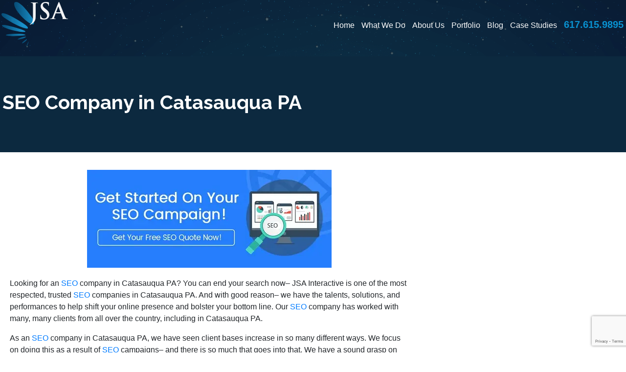

--- FILE ---
content_type: text/html; charset=utf-8
request_url: https://www.google.com/recaptcha/api2/anchor?ar=1&k=6Le5qfUlAAAAAETNJEvRAHLgo-rphjWK7BcT0Kmt&co=aHR0cHM6Ly9qc2FpbnRlcmFjdGl2ZS5jb206NDQz&hl=en&v=TkacYOdEJbdB_JjX802TMer9&size=invisible&anchor-ms=20000&execute-ms=15000&cb=wb3j2a4aw1nl
body_size: 45265
content:
<!DOCTYPE HTML><html dir="ltr" lang="en"><head><meta http-equiv="Content-Type" content="text/html; charset=UTF-8">
<meta http-equiv="X-UA-Compatible" content="IE=edge">
<title>reCAPTCHA</title>
<style type="text/css">
/* cyrillic-ext */
@font-face {
  font-family: 'Roboto';
  font-style: normal;
  font-weight: 400;
  src: url(//fonts.gstatic.com/s/roboto/v18/KFOmCnqEu92Fr1Mu72xKKTU1Kvnz.woff2) format('woff2');
  unicode-range: U+0460-052F, U+1C80-1C8A, U+20B4, U+2DE0-2DFF, U+A640-A69F, U+FE2E-FE2F;
}
/* cyrillic */
@font-face {
  font-family: 'Roboto';
  font-style: normal;
  font-weight: 400;
  src: url(//fonts.gstatic.com/s/roboto/v18/KFOmCnqEu92Fr1Mu5mxKKTU1Kvnz.woff2) format('woff2');
  unicode-range: U+0301, U+0400-045F, U+0490-0491, U+04B0-04B1, U+2116;
}
/* greek-ext */
@font-face {
  font-family: 'Roboto';
  font-style: normal;
  font-weight: 400;
  src: url(//fonts.gstatic.com/s/roboto/v18/KFOmCnqEu92Fr1Mu7mxKKTU1Kvnz.woff2) format('woff2');
  unicode-range: U+1F00-1FFF;
}
/* greek */
@font-face {
  font-family: 'Roboto';
  font-style: normal;
  font-weight: 400;
  src: url(//fonts.gstatic.com/s/roboto/v18/KFOmCnqEu92Fr1Mu4WxKKTU1Kvnz.woff2) format('woff2');
  unicode-range: U+0370-0377, U+037A-037F, U+0384-038A, U+038C, U+038E-03A1, U+03A3-03FF;
}
/* vietnamese */
@font-face {
  font-family: 'Roboto';
  font-style: normal;
  font-weight: 400;
  src: url(//fonts.gstatic.com/s/roboto/v18/KFOmCnqEu92Fr1Mu7WxKKTU1Kvnz.woff2) format('woff2');
  unicode-range: U+0102-0103, U+0110-0111, U+0128-0129, U+0168-0169, U+01A0-01A1, U+01AF-01B0, U+0300-0301, U+0303-0304, U+0308-0309, U+0323, U+0329, U+1EA0-1EF9, U+20AB;
}
/* latin-ext */
@font-face {
  font-family: 'Roboto';
  font-style: normal;
  font-weight: 400;
  src: url(//fonts.gstatic.com/s/roboto/v18/KFOmCnqEu92Fr1Mu7GxKKTU1Kvnz.woff2) format('woff2');
  unicode-range: U+0100-02BA, U+02BD-02C5, U+02C7-02CC, U+02CE-02D7, U+02DD-02FF, U+0304, U+0308, U+0329, U+1D00-1DBF, U+1E00-1E9F, U+1EF2-1EFF, U+2020, U+20A0-20AB, U+20AD-20C0, U+2113, U+2C60-2C7F, U+A720-A7FF;
}
/* latin */
@font-face {
  font-family: 'Roboto';
  font-style: normal;
  font-weight: 400;
  src: url(//fonts.gstatic.com/s/roboto/v18/KFOmCnqEu92Fr1Mu4mxKKTU1Kg.woff2) format('woff2');
  unicode-range: U+0000-00FF, U+0131, U+0152-0153, U+02BB-02BC, U+02C6, U+02DA, U+02DC, U+0304, U+0308, U+0329, U+2000-206F, U+20AC, U+2122, U+2191, U+2193, U+2212, U+2215, U+FEFF, U+FFFD;
}
/* cyrillic-ext */
@font-face {
  font-family: 'Roboto';
  font-style: normal;
  font-weight: 500;
  src: url(//fonts.gstatic.com/s/roboto/v18/KFOlCnqEu92Fr1MmEU9fCRc4AMP6lbBP.woff2) format('woff2');
  unicode-range: U+0460-052F, U+1C80-1C8A, U+20B4, U+2DE0-2DFF, U+A640-A69F, U+FE2E-FE2F;
}
/* cyrillic */
@font-face {
  font-family: 'Roboto';
  font-style: normal;
  font-weight: 500;
  src: url(//fonts.gstatic.com/s/roboto/v18/KFOlCnqEu92Fr1MmEU9fABc4AMP6lbBP.woff2) format('woff2');
  unicode-range: U+0301, U+0400-045F, U+0490-0491, U+04B0-04B1, U+2116;
}
/* greek-ext */
@font-face {
  font-family: 'Roboto';
  font-style: normal;
  font-weight: 500;
  src: url(//fonts.gstatic.com/s/roboto/v18/KFOlCnqEu92Fr1MmEU9fCBc4AMP6lbBP.woff2) format('woff2');
  unicode-range: U+1F00-1FFF;
}
/* greek */
@font-face {
  font-family: 'Roboto';
  font-style: normal;
  font-weight: 500;
  src: url(//fonts.gstatic.com/s/roboto/v18/KFOlCnqEu92Fr1MmEU9fBxc4AMP6lbBP.woff2) format('woff2');
  unicode-range: U+0370-0377, U+037A-037F, U+0384-038A, U+038C, U+038E-03A1, U+03A3-03FF;
}
/* vietnamese */
@font-face {
  font-family: 'Roboto';
  font-style: normal;
  font-weight: 500;
  src: url(//fonts.gstatic.com/s/roboto/v18/KFOlCnqEu92Fr1MmEU9fCxc4AMP6lbBP.woff2) format('woff2');
  unicode-range: U+0102-0103, U+0110-0111, U+0128-0129, U+0168-0169, U+01A0-01A1, U+01AF-01B0, U+0300-0301, U+0303-0304, U+0308-0309, U+0323, U+0329, U+1EA0-1EF9, U+20AB;
}
/* latin-ext */
@font-face {
  font-family: 'Roboto';
  font-style: normal;
  font-weight: 500;
  src: url(//fonts.gstatic.com/s/roboto/v18/KFOlCnqEu92Fr1MmEU9fChc4AMP6lbBP.woff2) format('woff2');
  unicode-range: U+0100-02BA, U+02BD-02C5, U+02C7-02CC, U+02CE-02D7, U+02DD-02FF, U+0304, U+0308, U+0329, U+1D00-1DBF, U+1E00-1E9F, U+1EF2-1EFF, U+2020, U+20A0-20AB, U+20AD-20C0, U+2113, U+2C60-2C7F, U+A720-A7FF;
}
/* latin */
@font-face {
  font-family: 'Roboto';
  font-style: normal;
  font-weight: 500;
  src: url(//fonts.gstatic.com/s/roboto/v18/KFOlCnqEu92Fr1MmEU9fBBc4AMP6lQ.woff2) format('woff2');
  unicode-range: U+0000-00FF, U+0131, U+0152-0153, U+02BB-02BC, U+02C6, U+02DA, U+02DC, U+0304, U+0308, U+0329, U+2000-206F, U+20AC, U+2122, U+2191, U+2193, U+2212, U+2215, U+FEFF, U+FFFD;
}
/* cyrillic-ext */
@font-face {
  font-family: 'Roboto';
  font-style: normal;
  font-weight: 900;
  src: url(//fonts.gstatic.com/s/roboto/v18/KFOlCnqEu92Fr1MmYUtfCRc4AMP6lbBP.woff2) format('woff2');
  unicode-range: U+0460-052F, U+1C80-1C8A, U+20B4, U+2DE0-2DFF, U+A640-A69F, U+FE2E-FE2F;
}
/* cyrillic */
@font-face {
  font-family: 'Roboto';
  font-style: normal;
  font-weight: 900;
  src: url(//fonts.gstatic.com/s/roboto/v18/KFOlCnqEu92Fr1MmYUtfABc4AMP6lbBP.woff2) format('woff2');
  unicode-range: U+0301, U+0400-045F, U+0490-0491, U+04B0-04B1, U+2116;
}
/* greek-ext */
@font-face {
  font-family: 'Roboto';
  font-style: normal;
  font-weight: 900;
  src: url(//fonts.gstatic.com/s/roboto/v18/KFOlCnqEu92Fr1MmYUtfCBc4AMP6lbBP.woff2) format('woff2');
  unicode-range: U+1F00-1FFF;
}
/* greek */
@font-face {
  font-family: 'Roboto';
  font-style: normal;
  font-weight: 900;
  src: url(//fonts.gstatic.com/s/roboto/v18/KFOlCnqEu92Fr1MmYUtfBxc4AMP6lbBP.woff2) format('woff2');
  unicode-range: U+0370-0377, U+037A-037F, U+0384-038A, U+038C, U+038E-03A1, U+03A3-03FF;
}
/* vietnamese */
@font-face {
  font-family: 'Roboto';
  font-style: normal;
  font-weight: 900;
  src: url(//fonts.gstatic.com/s/roboto/v18/KFOlCnqEu92Fr1MmYUtfCxc4AMP6lbBP.woff2) format('woff2');
  unicode-range: U+0102-0103, U+0110-0111, U+0128-0129, U+0168-0169, U+01A0-01A1, U+01AF-01B0, U+0300-0301, U+0303-0304, U+0308-0309, U+0323, U+0329, U+1EA0-1EF9, U+20AB;
}
/* latin-ext */
@font-face {
  font-family: 'Roboto';
  font-style: normal;
  font-weight: 900;
  src: url(//fonts.gstatic.com/s/roboto/v18/KFOlCnqEu92Fr1MmYUtfChc4AMP6lbBP.woff2) format('woff2');
  unicode-range: U+0100-02BA, U+02BD-02C5, U+02C7-02CC, U+02CE-02D7, U+02DD-02FF, U+0304, U+0308, U+0329, U+1D00-1DBF, U+1E00-1E9F, U+1EF2-1EFF, U+2020, U+20A0-20AB, U+20AD-20C0, U+2113, U+2C60-2C7F, U+A720-A7FF;
}
/* latin */
@font-face {
  font-family: 'Roboto';
  font-style: normal;
  font-weight: 900;
  src: url(//fonts.gstatic.com/s/roboto/v18/KFOlCnqEu92Fr1MmYUtfBBc4AMP6lQ.woff2) format('woff2');
  unicode-range: U+0000-00FF, U+0131, U+0152-0153, U+02BB-02BC, U+02C6, U+02DA, U+02DC, U+0304, U+0308, U+0329, U+2000-206F, U+20AC, U+2122, U+2191, U+2193, U+2212, U+2215, U+FEFF, U+FFFD;
}

</style>
<link rel="stylesheet" type="text/css" href="https://www.gstatic.com/recaptcha/releases/TkacYOdEJbdB_JjX802TMer9/styles__ltr.css">
<script nonce="iy2sq0KPUO2CHLSlvLJH9g" type="text/javascript">window['__recaptcha_api'] = 'https://www.google.com/recaptcha/api2/';</script>
<script type="text/javascript" src="https://www.gstatic.com/recaptcha/releases/TkacYOdEJbdB_JjX802TMer9/recaptcha__en.js" nonce="iy2sq0KPUO2CHLSlvLJH9g">
      
    </script></head>
<body><div id="rc-anchor-alert" class="rc-anchor-alert"></div>
<input type="hidden" id="recaptcha-token" value="[base64]">
<script type="text/javascript" nonce="iy2sq0KPUO2CHLSlvLJH9g">
      recaptcha.anchor.Main.init("[\x22ainput\x22,[\x22bgdata\x22,\x22\x22,\[base64]/[base64]/[base64]/eihOLHUpOkYoTiwwLFt3LDIxLG1dKSxwKHUsZmFsc2UsTixmYWxzZSl9Y2F0Y2goYil7ayhOLDI5MCk/[base64]/[base64]/Sy5MKCk6Sy5UKSxoKS1LLlQsYj4+MTQpPjAsSy51JiYoSy51Xj0oSy5vKzE+PjIpKihiPDwyKSksSy5vKSsxPj4yIT0wfHxLLlYsbXx8ZClLLko9MCxLLlQ9aDtpZighZClyZXR1cm4gZmFsc2U7aWYoaC1LLkg8KEsuTj5LLkYmJihLLkY9Sy5OKSxLLk4tKE4/MjU1Ono/NToyKSkpcmV0dXJuIGZhbHNlO3JldHVybiEoSy52PSh0KEssMjY3LChOPWsoSywoSy50TD11LHo/NDcyOjI2NykpLEsuQSkpLEsuUC5wdXNoKFtKRCxOLHo/[base64]/[base64]/bmV3IFhbZl0oQlswXSk6Vz09Mj9uZXcgWFtmXShCWzBdLEJbMV0pOlc9PTM/bmV3IFhbZl0oQlswXSxCWzFdLEJbMl0pOlc9PTQ/[base64]/[base64]/[base64]/[base64]/[base64]\\u003d\\u003d\x22,\[base64]\x22,\x22w5rCpcOwCsK4w6TCsyXCoA/CrG8STsKbXhICw4vClThIUcO2wovCoWLDvRwCwrN6wpM9F0HCoGTDuUHDkwnDi1LDsz/CtMO+wrA5w7ZQw7/Ctn1KwphZwqXCulvCtcKDw57DosO/fsO8wqtJFhF/[base64]/Ch8KjSMKRw7nCkcK5E8K6wprCsMO4QMOYW8KIw4jDkMO9wp0iw5cxwpXDpn02woLCnQTDk8KvwqJYw4XCrMOSXUvCmMOxGSnDh2vCq8KqFjPCgMOdw6/DrlQQwpxvw7FVCMK1AF5/fiUVw41jwrPDhwU/QcOsKMKNe8OLw5/[base64]/w7tHw5pKOCYDw4zDiMKqS8OAXMK9wrhpwrnDrFvDksKuBRzDpwzCisOUw6VhMADDg0NPwo4Rw6UCHlzDosOTw5h/Ik7CnsK/QCLDjFwYwo7CkCLCp3fDpAsowoLDuQvDrCRtEGhJw5zCjC/CvMKDaQNUeMOVDWDCncO/w6XDjTbCncKmYXlPw6JAwqNLXRHCnjHDncOBw747w6bCsCvDgAhBwpfDgwlhFHgwwo8VworDoMOaw5M2w5dNW8OMekQyPQJ6eGnCu8KSw5APwoICw6TDhsOnOsKqb8KePWXCu2HDosO1fw0BKXxew4N+BW7Dr8KcQ8K/[base64]/CknDDhMOXwrlgBcKvBWbCtCfDp8O7w5jDmsKhdyfCh8KCBT3CrkoJRMOAwqfDo8KRw5opKVdbYl3CtsKMw5s4QsOzJEPDtsKrZmjCscO5w7RMVsKJOcKWY8KOB8KRwrRPwobCuh4LwpxBw6vDkTVUwrzCvlw3wrrDol56FsOfwotAw6HDnm7Ctl8fwp/[base64]/DpMK8wr7CiwM/eVjCnsOACMKcwqJzwqfCjGZ/PsOsbcKpaEXCq00CSXHDnUvCvcOWwqMxQcKff8Klw6dKF8KYEcO6wrzCs3vDlMO8wrAdVMOdfQEYHMOHw4zClcOPwo3ClXdHw6RNwpDCjXUkcj1Jw7/CqhTCiXo7UhY8Kgl/[base64]/CsGZyJcKiQm7DjlnDhx0owqfDh8O9EUtbwprDqw3CmMKODcK3woBMwqMOw5caccOwE8K4w4zDqcKSDnApw5fDncKSw5UcaMO9w6bCkgbCpsOhw6QQw6/Dm8KQwrLCmcKDw4PDgcOpw6RUw5LDlMOibWMeY8KTwpHDscOBw5kjOT0ewoV2blLClxbDiMOuw5DClcKJXcKNXC3DsVEVwrgOw4Z8wqnCoRTDpsObYRjDmm7Di8KWworDiTTDpm7CrsObwoFKGh/CnFUewo5dw4lCw5NqOsOzJCdsw5PCqcKiw4nCsSrCpBbCnkzCr1jClzFTecOSLXdCA8KCwojDsgEQw4XCnyDDsMKnJsKfL3PDqsKaw4nCkR7DoyULw6nCky4vQ2VcwoluPsOLQMKnw5TClEjCk0rCnsK3bsKQPihpVD0mw6/Dh8Kbw4TCnm9rbTHDvy4NHcOBWT97UwjDoXrDpRg6wrYOwoIHdsKTwpNPw7MuwphMVsOrf0EyQQ/[base64]/DpzEjwpBIQwUrw64dw5HCtcK6w6TDrcKVwr8QwqAZOmfDisK0wozDnmzCksORRsKsw4PDhsKLbcOPScK3fAfCosKpdSvDh8OwTMOaaUfChcORQcO5w7xpcsKow7/DtVN2wrg0fQUPwqHDs3/DvcKawr3Di8OQD1xUw4TCisKYwo/ChH/Dpx9WwqgubsOlTMKPwqvCu8KMw6fCrV/Cq8K9aMKuIcOVw7zDsFUZZE5NBsKqVsKtXsK3w7jDmsKOw4Q6wr4zw6bCly1cwozCqHbCllnCmlvCkFwJw4XDr8KNOcKUwqduNxonw4bCucO6MlvCpG1Ow5AHw6hlEsKAelQ3e8K1NWrDgxRmwqgOwozDoMO/YMKbP8OKwpR3w7HCtcKXSsKAacKGR8KJOhUkwrHCrMKKE1jCuVHCvMKUB00CdAcjAAPCmcO/E8Otw6J+HcKSw6tAQ1zCvxLCo2jDnCDCs8OiVBTDgsOEW8Kjw7kjFMK+O07Ck8KOFnwgcMKTZnJqw4I1QcKkIHbCiMOSw7rDhQVBCcOMWxksw70Owq7CqsKCDMKQXcOXw5ZswpzDlsOHw67Du3oQX8OGwr1iwpHDk1okw6/DvhDCl8OYwqAUwpPDpwnDiX9Dw652UsKDwrTCj1HDuMK8wq/[base64]/[base64]/CkTXDgDPCkVrDgn7Dg3rClQHCr8KmEsK1ZcKqAsOfB2vCmXpvwojCsFILA0UADgLCl2LCqzzDscKRREZvwpV2wpJ3woTDvcOXUFoOw6/CqcKaw6HDucKdwrzCjsKke0/[base64]/[base64]/w4lpwpLCtsOKw5nDvcKyNsO/wr3CsUk5w7cVbggZw4YzRsO8cxN/w5ARwqvCkHUfw7vDmsKRQhx9BA3DvXbCjMOLw6bDjMK1wqBtXlBMw5bCpAbDn8KGRUZnwo3CgMKzw4QeM0NIw5LDnn/CocK0w44cWMKJasK4wpLDl1PDo8OHwop+wpYgAcOrw6U/TcKZw6jDr8K7wo/[base64]/DvT7CkcKNw6cTC0bDmz/[base64]/Cv1DDtsOHN2/CmMKvKsK0EsOTw67DoSVsd8KKwpvDhMKjEsOVwrwFw7HCvDoOwpsRQ8KGwqrCq8KvZ8O3bznCl086KgxSTnrDmCDCo8OuRnoVwpHDrFZJwq/[base64]/[base64]/DhMKMwqzCqcOYACBnw4XDjQBPfUnDu8KeC8O0EsKNwrkSZMKcIsK1woMRNXZRQARywqLDlXvCp1QoEsOjSm7DiMOMClDCr8O8FcOqw4w9LF/CnDJQdCXDpEwwwotUw4LDoDU/w5Y3ecK3dlYaJ8Olw7JXwrxcXDtOJsORw4IQd8KzY8KJeMO2f3zCtsOIw4dBw5/DocO1w4TDr8OiaiHDvMK2LcObcMKPGFjDlQLDr8OEw7/[base64]/Cu0djw7nCksKSw79KFWgkOcKeB2vCqMOawojDm35nVcOjYgTDpFNrw6DChMKaQQPDpXYGw7/[base64]/[base64]/[base64]/Cp8Kbwp/[base64]/[base64]/DgH1iwppEGCzDow5BwrvDgDjCnng/REBgw5TCk0J+Z8Okwq1QwozDqCIdw7jCsw53NcO0XsKfRsOUIcO1UmrDkwd6w47DiRrDhTRqWsKyw7gJwpLDqMOoWMOJDXfDv8O3d8ObXsK/[base64]/[base64]/DqMO1OlTCl1dqMMOlHcObwqDCqsKCNsKOWMKrwqLCu8OewozCisOgDRx9w55Pwo4xPsO8L8OCTMKVw4BoZcOuI2/CnnvDpsKOwokTawfCrBHDq8K4XMKcCMOxEcOgwrgHDsKyZDM7RRrDoWTDn8KIw4h/FQfDrTZzUHlPeyo1PcONwp/[base64]/OWzCicOCO8Ovw5Y2wpvCtcK9w7zChWrDhMKFZ8K4w6nDhsK+YcOnw6zCi1DDhsKMMmPDp2IiUsOzw5zChcKMNR5Vw55ZwqUKM3otYMKRwp3DrsKvw6/CrxHCocOxw5dpODTDv8K/ZMKNw53Cv3kPw73CusOOwo12N8O1w50WdMOePnrCvMO2flnDmkbCuXHDmjLDpMKZw5MGwr3DsXJLETwAw6vDg1HDkBN4NWMoIMOUXsKGNm/[base64]/DiMKqwobCrMOIwrkbw6jCtjxBTFR1wqZGScKNRsK3PsOvwpthdgXCtGfDqSfDssKIDGPCsMK+wrrCizkDw7/Ck8OCH2/CvERGB8KgPALCmGYvGEh7EsOhLEkAGW7DgXPCsULDjsKDw6XCq8OzZ8OYaG7DocKwb3FXA8OGw4V2AwLDlnlAF8K7w7jClcOAU8OXwobDsV3DucOtw5YZwofDvnXDoMORw5cGwpMnwpnClMKVAcKmw7JRwpHDiV7DkhRFw7DDvQDDpyHCu8OeU8O/RsO/W3haw74RwqYSworDogkbawg8wo9lM8OoDWADwqrCnmEBQhLCs8O3M8OqwpVEw5PCnMOrcMO+wpPDmMK8WSXDiMKkW8Osw4fDkHNxwpMrw4jDqcKyYXQwwqPDvDcsw6PDnmjCoXMmDFTCr8KJw7zCkxBVw77DtMK8BmJpw4PDhSwLwrLCn3Mow5/CmsKoTcK6w5Jqw7kDX8OpEDzDtsOmb8OuYTDDnVBVA04vOFzDvnZ/OVjDqMOESXwVw5hcwqUqKWkeJMOxwrrCmkXCs8OFQCfDvMKwJC1Lw4lMwpE3WMKIXMKiwpIbwq/DqsO7w6I/wo5ywp0NBhrDgXrClcKzBGoqwqPDtTrDn8KuwrQtc8OJw7DCrCUzWsKxCWzCgsKFfsOrw7wbw5l2w7hyw55bOMOfTwEQwo1tw4/CmsKaS3scw5zCpGQ2CsKgw4HCmMKZw5guY1XCmMKCbcOwPhfDqCrCiBvCjcKUTgTCnwLDsVbDhMKmw5fDjHk/UUQuInEeasOgPsKow6vCoH3DuHo3w53CsU9jOBzDvVTDkMKbworCvGYQUMOKwpwqw4dCwozDocKiw7c3ScOJDSVrwqV9wprCv8K4IHMqYhhAw41dwpxYwqPChUXChcKowqMXPcKmw5DCjW/CuDXDuMOXZQ7DkkJWI2rCgcKsaQV8VEHDosKACz1+FMOOw54RRcOmw47DikvDjhRewqZkG2g9wpUdAFXDl1TCgjPDvsOnw6LCsS0XAQXCtnJswpXCl8KMZT1xRXXCtw4VXMKewqzCqXzCtCnCjcO1wp7DgxHCpR7CksKzworCosK/YcKmw7h+DUhYAGTCiVnDpWdew4nDgcO1WhshHcOYworDpH/CmQZXwp/[base64]/CrcOmw71wwojDo8O6D30SZsKsaSDCtTPDt8KtRR1WTXzDnMKifjooZ38Cw5Ulw5XDrw3DtsKBDsOFZmjDncKaBTnDh8ObJBIxworCj1jDhsKaw6zDu8Kswo09w6/[base64]/DncKfw7/[base64]/DgSbDl8Klw6M5wqvDpMKAwq5SwoApDHvDlmLCkl/Cn8OrO8Ktw5wQMxjDrsOEwqpLJk/DjcKOwrrDryTCmsOLw4vDgsOFcTp1T8K3KA3CtcOhw6I0GMKOw7pnwpkdw77Ck8OjH3bCtsKYVTMdX8Ogw6l2YA9aNljCh3PDtlgqwrhawpZ0LwY0BsOcw5ZhUw/ClxbDt0gRw4pMcxDCkMOLDHDDucO/XljCqsOuwqNtEUJ9QjAFMznCrMOrwrnCuGjDo8OfW8Kcwqkiw4d1Y8KVwr4nwonChMKbQMOzw7ZGw6t/R8K6Y8Oiwq0lcMK4YcO9wq8RwpECUiFMc2UGecKkwqPDlCjCq1IaMWPCpMKxwpTDrMKwwoDDmcKUcgY3wotiD8KBMxrDmsKbw6MUw4jCssOaCcOpwqnChX03wpfCgsODw4dlDDxqwojDocKTPShZWXbDvMOQwovCiTx5McO1wp/Cv8O5w7LCjcKgPwrDl2PDtcORMMO5w71ofREMVzfDnURHwoHDnVdUUsOtw4/CnMKUangUwpZ4w5zDs2DCvTQiwrsnHcOfCCInw6zDh17CixVJfmXChTNuXcK1McOawp/Dg1Ycwr9yXMOBw7PDg8KRLsKbw5DDhsKNw59EwqIjaMKMwoPDq8KaPyVqfsOZQMOKJcOxwpptQnpPw4Zhw48IfHsbISHCqWdnN8OdYXoHYh4/w7t1HsK9w7nCt8OBLCguw5J4J8KgKsKAwrAlbljCn2wxJcK0e23DjMOTEMOFwp1aOcKiw4jDhz8+w50uw5RZRsK/EA/CnMOcMcKzwp3DtMOmw6IUYm/[base64]/CqcKrIsOXHS4vdXbCnMKVeMOkScOcamseRlfDt8KmEsOpw7DDn3LDtlcPIUfDgT0PQ2Eww5fDlQjDigTDnkjChMOgwp7Dq8OqAcO1KMOywpJJZHBFesKpw5zCvcK/b8O9NFR5KMOWw7MZw7/DtERuwqTDt8KqwpgrwrByw7fDqzTDnmjDoUbCi8KRaMKNSDZiwpfCmVbDgRQ2emHCgATChcOFwrrCqcOzHGdEwqDDgMKzSWPCnsOiw7t7w7xLP8KJf8OKKcKKwpFWZ8OQw65uw5PDoBxWKhxiEMO8w4EdbcOMVTZ/PhotD8KpScO/w7IFwrkew5AIJsO2a8KsNcOiCFjCmCpZwpcYw5XCqcKIExVLKMKQwq8zIGbDqG/DuHzDuycdIy7Ct3sQVMKgGcKAQkjCg8Kiwo/CgU/DicOvw7o6WTdRwoZPw77CuzFUw6LDglA9fyHDjsK8CiVKw7Zrwrw0w6fCnBZhwoDDnsK+dQQ7QFJ2wqJfwpHDox5uecOmCX0xw7/CgMKVAMOrZiLCtsOFFsOPwoLDtMOASRAAR0gIw7bCmR1XwqjCl8OowoLCu8OjBj7DtHtvQF47w47Ds8KfbzFhwpTDp8KQUkgVfcKdHk1Gw7UhwqZRE8Oiw4huw7rCtDjClMO1FcO7AlQQH0BvV8OEw7BXZcK9wqJGwrs0fwEbwr/DrmNmwrDDp0rDn8K/GMKLwr1Fe8OaNsOqQcOjwoLDr2xtwqfCpsOpw4Yfw4bDjsKRw6DCi1/Ck8Obw6ghZm/ClMKLThRjLMOAw6dmw70lKVFFwoY5wq1MeBrCnw0TFsOPFcOTfcKhwpwVw74RwonDukpdYkrDs3c/w695DQlfEsKiw7XDoAtPZ0vCiUvCpcKYH8Oxw6PCnMOYRyUnNQ5MbTvDm2nCvXfDris8w494w6Z8w6xdfSAdCsKuYjh9w6llMH/Cl8KPLUvCrcOUZMKeRsO6wozCk8KSw4oww4liwr0SW8O0VMKZw4vDrsOZwpY/H8Kvw5RtwqHCisOMM8Omwp1mwqQKVlFGBBMlwqjCh8KXCsKNw7YOw6TDgsK6FsOjw6zCkTfCtwLDoTEYwrcwBMOHwqHDocKTw6vDuR/DkQwxHcKlUyRHw5XDj8K2Z8Okw6haw6BPwqHDjX7Dv8OxGMOIWn5rwq5dw6cDTTUywoh5wrzCviYrw496TcONwpHDo8OCwpcvScOEUChtwqcsRcO2w6jDkSTDnDM5LylAwr8/w6rCusO4w63CssK0w6TDisKXUcODwofDlF0zPcKUasKfwrd1w4nDuMOAJkbDqcOkCwXCq8OubsOFIxt1w6DCpwHDrHLDvcK3w7LDlMKkaHt8IcOfw51kREpawq7DgQA7bcK+w4DCuMKiO0rCtTx+TCTCnQbDusKgwo/CtwvClcKrw7XDolXDlGHDnF1yHMOsT39jOnnDnXxRdVhfwq3Cm8ODVSpgXhHCl8OswoQBACoFeAfCs8Oewo3DrsK6w5vCslXDs8OPw4DDiWdfwprCm8OKwqvCqcKocnPDmcK8wqoxw68wworDlsKmw4ZLwq0vOiFhTcKxQC7DqD/[base64]/Csw9nUkrCizPDg8OnCcOow6XDsjzDvkLCmQI1w63CtcKuTWPCpCAcTS/Dn8OBdMK1EmvDjQfDj8KiY8KeRcO/w5rDsnMQw6DDkMKtOS8yw7LDhizDgTZ0wrVOw7HDoWd8YDHCnDTDgSAKDCHCiVTDvH3CjgXDohEGOQ5oL2TDs1xbO3dlw58XaMKaQVsJHEjDqxpLwoV5ZcOka8OaV1l0ScO8w4PCnXBqK8OKaMO/[base64]/w5wCCsKgAQ4rwo06QsKlw7/DiS4pw43DvWwUwqRGwrHDs8Knwq3CrsKvw7fDgWlrworCjBwqbg7CoMKzw5UcM0d4J23CiQ3CkHd7wpRYwr/DlFsNwonCri/DlmbChsKiTi3Dl0PDgT8RdTHCrMKCRmZJw7rCuHbDohLDp3lnw4HDjMOGwoHCgxd5w5VwaMKMdsOFw6fCqsOQTcKeecOBwqHDkMKfEsK5EsKVPcKxwrbCnsORwp4/w4nDiXwlw4oxw6Mqw6AbwrjDuDrDnADDtMOqwrzCuks1wrLCvMOeBm1gwqvDhGXCizHDpGXDq2hNwowTwqk+w7ArTXpoGV5dLsOoHcOewoQMw4vCtnd1bBUDw5fCksOQLsOaHGErwqbCt8K/wpnDgsO/wqdzw77Dn8OPJ8K5w7jChMOLRCsMw6rCpG3CoD3Cj1PClRnCujHCrUIcU001wo4DwrLCq0x4wo3Dt8Oxw57DicOhwqMlwpwPNsODwrx3B1Apw7hWHMOPwoRlw5gSPSNVwow4UzPClsOdKA5kwqvDnwbDnMKUw5LCoMOuwprCmMKrG8KvBsKPw7M/dQFvDn/[base64]/TsK3wp1NwptWZcOcW8OaS3nCrWTDjh/CtcKdYsOPw6JHJ8Ktwq0hZcOZBcOrUwzDsMOKLD7CoQvCssODeSDDhQM1wphZwofCgMOKZiDDocK8w61Gw5TCp2PDoBjCicKKHy0MDsKJdMKLw7bCucKIXcOtK2xpGzxMwq3Cs2TCmMOrwq/DqMKhVMKmKlDCmwV/w6XCkMOpwpLDrcKKMzXCh1MfwqrCjMKqw496UCTCm2gAwrF9wqfDmD98GMO2TBHDkcKtwqEgRiVYNsKIwq41wozDlcORwp8nw4HDpisow7JDN8OqBMO9wpRLw67DrMK5woHCnkZjP0nDhAl1LcOEw7bCvmMBFsK/JMOtwoPDnDlQCFjDk8KrXHnCii4acsOawpDDm8OHZnbDoGfCr8O8O8O2JUrDpcOYPcOhwqbDvl5mwq/CocOiRsOXecKNwo7Cpyldax3Dkw/CixZ1wqEhw67CusOuIsKHYMKAwqNhI3Jfw7XCtsKCw5bCjcOiwqMGAgVKLsOxKMK8wpdiYhZywq9/w53Dn8OHw5MQwr/DqBZDwrPCol5Lw5LDucOLD1nDn8Oswppow7HDoALCo3vDkMK7w7ZIwo7Cr2HDk8O2w7QoUMOOU1/[base64]/DoE8Me8KKMCosQMK4S8KWwqhdw58NwpXCvMKnw5zClCtuw6zCuA9RZMO7w7kIFcK6YlshYcKVw7vDhcK3wonCmk3CssK0wovDn3jDuULDixHDl8K8fEvDpTnCqA/Dtz9vwphewrRFwo/DvTwfwqzCn3pKw7bDvCTCnknCnz/DocKSw58Qw7XDrcKMJEzCoHTDhCBFCVrDm8OfwqvCjcOfN8KDw6sfwpDDnBYFw7TCll5fSMKmw4fCnMKkOMKQwqIUw5/[base64]/[base64]/CiwpIwq/Dj8OxVsK+w5rDt2TDp8Kxw7ZAw7F4bcKJw5LDq8Opw5YOw47DjcKXwozDjSnChWXChUHCisOKw6XCiBfDlMO8w57DkMOJBkQgwrdIw5QeMsOtLRHClsK5XAzDgMORBVbDhjDDlsK5KcO0RmVUwp/CrEVpw61bwrxDwpDCqnLCh8KoT8O5wppPTi1MM8ODecO2EGbCsVZxw4EiPUNdw7rCu8KEQwPDvW7CtcKyXFfDpsOoNTB8I8OBworCiicAw7rDusKrwpvClFIrVsOxPxMTai4Gw6VzZlZHacKNw4FLNldBTw3DucK5w7fDg8KEw7V4Wzg/wpTCngrCgwLCg8O3w744CsORQWwZw6FkIsOJwqAeB8OGw70vwqrDhXjDg8OZNcO+esKeBsKQTsOAT8KnwrNtB0jDginDjAI9w4Vwwq4leUwfGcKGM8OtHMOVesOAbMOGwrXCvXvCucKEwr80D8K7b8Kfw4N/MsKPGcOuwqvDkUAPwrUkEjHCgsKBOsKKGsOow7N7w5nCtMKmNAAeUcKgAcO9J8KADAZWCsK7w5HDnCHDlsOFw6hfHcKxZlYKLsKVwpTClMOHEcKhw6UjIcO1w6A6IUHDu0TDt8OFwrJsH8Oww7E9TBh5wq5iUMOgQ8K1w48dQMOrOCguw4zCq8OZwoEpw5fDu8KIXm/CnG/CqHIUJMKOw5Q2wqvCq0glSXgSL08KwrgrPWhTJ8KmGVQ5EmDCksOtLsKPwobDr8Odw4jCjD4jLcKOwpPDuxJYH8O1w58YMVHCliBcV14Sw5nDpsO3w5jChBDCqitpPcOFA2wqw5/DtAFtw7HDvEHCrSlowo/Cli81LzLDvkZKw77DlmrCvcKNwqoETsK+wqBKfCXDjW3CvF4EK8K2w5NtbcKzHkszOjZQNDrCtDJsCsO+M8O3wo8DdXIKwplhwoTCv2VKDsOrcsKvdADDozJXc8Ocw5XCqcOEFsKIw7Egw43CsDgcHUVqIsOVIFTDp8Oqw5I1N8OVwo0JJ2gQw5/DucO0woLDscOYEMKtwp4yX8KdwqnDtBbCvcKjPsKQw4Ydwr3DiCAGNRnCkMK5FUhxQcORATp/IxHDuyXDpMOjw5/DoVEsYA0ZKnnCiMKHWsOzQTw3w4xSDMKXwqpoCsOFMcOWwrR6SlFbwo7DlMOCZy/Cq8OFw7llwpfDscKlw5vCoE3DvMOnw7FEHMKwGWzCncOvwpjDvUN9X8O6w7hZw4TDkV8ewo/CuMO2wpTCncKxw7kwwpjCkcO+wp4xGz8OUVMmYFXCnTd1Q2MqZXcFwpQwwp13fMOWwpxSNj/[base64]/DpsOwU8Olw7IhwrtMaXLCqMODwrtaAhPCmAlpw5/DgcK+FcOKwqApCsKvwrXCrsOuw5XDsxXCtsK/w4hxQBHDusKVSsKHK8KTPikNKUB8Az/DvsK6w53CpRXCt8K2woNpf8OBwrFHM8Kbe8OALMOfMFDDhRbDk8KwCE/DmMKxFBNnDsK5DD1tcMObQwrDocKxw7oww5LCh8K1wr4Qw6wtwpTCoFnCiWbCjsKiHsKzMDTCicKPLFrCtcKxDcOmw4c7wrlCX3QFw4gJFT/Cm8KSw7rDonlHwoBUQsK8O8KUEcKkwo0ZJk50wq3ClsKSXsK1w5nCgsKEeFVBScK2w5XDlcKbw5nCkMKuPWzCqcOxwqzCtE3ConLDojYYUDvDh8OOwpI3C8K6w6EHPcOmbMO3w4cSZHzCgTnCtEDDqGTDjMOdOAnDnyckw7DDrBbCpsOtA1Zpw4/CocOpw4AUw69oJl9ZUjVIAMKQw5lAw5sKw5bDnDdmw4AXw7FAw504w5DCk8KnJ8KcPmICW8KiwrJdO8Osw4fDssKuw7t4B8Ouw7kvLnF+d8ObbmHCgsOvwqB3w7RHw5vDhcOLBcKYVnfDjMOPwpYoGcOMWBRbN8K1YiMPIGd8c8K/RnzCmQzCoT9pF3zCg246wq5Iw5MPwo/[base64]/[base64]/[base64]/CmFhedXR+csOyXAI5S2rDl1kPWStDZ3UMYWbDghzCq1LCpyDCqcOjBlzDozDDnUpAw4nCgTEPwpk6w5HDv3XDsXs6UUHCjDMVwq3Cm2bCpsOAVyTCvlkdwqchEnnCnMOtwq1Dw7XDvwAUATQxwqUpVcOfMVrCsMOOw54Vd8KCPMKKw5YcwpJtwr1kw4rCjMKQYw/CpQXDoMOncMKDw5Esw6nCisKFw4TDnBXCuXnDhTxsCsK9wqkjwrkfw4sDccOCWsOuwrDDgcOsfjTClFrDjMK5w4rCr1DCg8KRwq55wqVmwo8/wrlOU8KPTU/DlcO4W3kKGsKjw4AAeWw+w5s1wo3Drm5jcsOTwq88w55zKMKTesKKwpTDlMKfambDvQDCg1nDl8OEdsKuwoJGSAzClDbCmsONwrDCjMKHw4XCmlDCrsKRwojDp8KSw7XCs8OqIMOUZ1Y0azXDsMKNwp/CrkJOQAoCFsObf0Q6wrbDgRHDm8OfwqTCt8Onw6PDph7DigUGw6jCvATDoWkIw4bCsMKGXMK5w5zDmcOow6IMwqVxw5LCmWl/w5UYw6dQYMKpwpLDlsO/OsKawo/ClFPCncK7wpTCisKTZG3CocOtw5gAw5Rkw7o/wokNwqbCsmfChcObwp/DisKjw4vCgsOLw6c3wo/Dsg/DrmgGwpnDoyfCksOrHVxHXCTCowDChmpRAWdJwp/CgMK3wp3CqcKMdcOaXzIiw58kw5oVw7jCqMKjw6RSE8OmM1Q8EMOYw6Iuw6gAYwBFw4gaVsKIw5EGwr7CiMKzw4E0wqLCqMONOcKRd8K3GMK/w7nDrcKLw6I5M08IbVZEN8Kaw4jCpsKdwpLDosKow51iw6dKB2gbLjzCki8kw40oQsKwwpTCqQnDn8OHYxHClcO2w6/Cl8KOFcOew6TDssO2w5bCkk3Cr0QGwoXDlMO4wpA5wrAmw5rDqMKkw75gDsO7LsOwb8KGw6fDn2YsYEgrw7nCghZzwprCmMOHwptANsO8wohKw4vCgcKewqBgwpgsHhhVBsKjw4l/w7hVWmzCjsK0Jxxjw4YwUxXDicOhw6kWT8KFwpzCiWA9wrsxwrXCkFLDkVlPw6nDqz9rOWhvP3JOG8KjwogVwqQfeMOrwooCwolZYCXCo8Knw755w5snUMKqwprCgyUlwrnCpSHDmCcMHzIOwr0rRsOzX8Kzw7UIwqwxJcKQw5rClE/CuCjCp8O9w4jCocO5XATDkQTCiCNvwrU/w4ZAaBUkwq3DvMKMGXFQXsOMw6l9FEUnwoZ/KS7CuXZVRsOBwqsZwqMfCcK6cMKVcjMuwpLCvylNFycNWMOgw4Ukc8KNw7TCm0MrwoPCtMOww49vw5R7wo3CqMKxwoHCtsOlHW/Cq8KIwrgZwqVFwpUiwqkqTsOKTsO0w6ZKw7wcFF7Cm33Dr8O8bcO2V0w2wqYKPcKZThDDuQInecK6e8KVWcOSeMOIw7vCqcKZw63CqMO/JMKNc8OXwpLCmFQgwobDuDTDp8KFdEjCgAgeGsO+HsOowpjCow0qTsKvN8O9wrtIbMOYZRwhex/Cihovwr7DosKsw4hcwoc5FAZnCh3CpU7CvMKZw4EjRERSwqzCoT3Dk0dmRQwZN8OTwphJSTNKBcOmw4PCncOcWcKEw4liWm8xFsO/w5koGcKzw5TCksONGsOBPjJzwpLDkijClMO9KnvCpMO9RzInw4LCjFfDm2vDlWcJwpdlwqEUw49ow6fCr0DCtHDCkhJjwqZjw6IbwpLDmMKNwrHDgMOcAlPCvsKsTxMfwrNqwplhwqwMw6oJF0Vbw4vCkcO/w4jCu8KkwrM6XFlpwpF1R3TCpMOQwqPCi8K6wr4bw78HA0poOC9/Q2JKw5xswqrCh8K6wqrDtw/CkMKYw7LDnz9Fw6N3w69Sw5vDjCjDo8KOw77CsMOMw5PCvCURUsK9EsK5w6JIPcKbwrHDkMKcHsO9F8KVwoLCsCR6w61uwqLDgMKvccK1DUrCgcOCwqJ+w7LDgcOdw5zDuns6w47DlcO8w4pzwqnCmlZ1wo5pXsOOwqfDicKTKhLDosOLw5NlS8OSRsOzwp/DnmXDhSEVwqrDkH5jw7x5DMOawqIbFcKDY8OLGnp1w4tvbsOvT8O0aMKDU8OEY8K3WFAQwoFcw4fDnsOGw7LDnsOnGcO4EsO/EcK1w6bCmwciTsOyAsOGSMKuwogYwqvDo1vDlXB5wo1vMkHCnHQKQW3CrMKEw6FdwowTUMOma8K2w4XCl8KdMHPCpMOzbsKvACgCV8O/[base64]/[base64]/DpcOIw4zChcKTfsORwrlVw4ETwpbDkMKCwrnDpcKbwo/Cj8KWwonCsR96KTbDlMOOYMKPFFZRwqBXwpPCvsKVw6vDpzHDjcKdwrrDlSdgLwktB07Du2/DmcOBw55MwohCPsKpwozDhMO7w4kywqYCwp8kw7FJw6ZEVsOOPMO7UMOgacKTwoQzHsOwDcKIwpnDnnHCsMO5KC3CisO+w4c6wp5GRBRweSbCm25zwrzDusKQd3ZywqvCkgHCrTpXWsORVRheSgAzEcKBak9EHsOVJcOTR1vDpMOTcSDDqsKawrxoVnDCl8KzwrDDom/DqELDnXgUw5vCm8KyaMOqfMKkO23Dp8OQRsOnw7rCgFDCjSlEwrLCnMK5w6nCvFXDvinDmcOuFcKzPW5kNcKNw6HCg8KEwpYRw4zCvMOkVsOKwq1Lwp4YLCnDh8KVwosdURBFwqRwD0DCu3HCrCnCoDdlwqcxfsKzw77DmTJ1w7xsO03DvC/ChsKhHVREw78WesKowoMuQ8Kyw44WRGPClGLDmTNNwp/Dp8K+w5cKw6NRFC3DvsOzwoPDtQEYwovCjGXDscOKO2V2w41uCsOgwrZyBsOuUMKzHMKPwpLCv8Ojwp0qI8KSw5t8FV/CswIMNlPDnAYPR8KZGcKoFiI3wpJ7wpHDqcODZ8Omw5PCl8OkYcO1bcOcYsK7wpHDvHLDo1wleQg+wr/CkMKoDcKHw6jCmcKlFmkHV3MWJcKCY0jDmsOWCFvCgC4HZcKbw7LDgMO8w6JDVcO8A8KWwps+w6M7fivCv8K3w6nCgcKxag0Dw7Qjw5nCq8KeSsKGE8OrY8KrIsKKaVomwrs/[base64]/[base64]/Dg3HCuFtxw4vDu2/DsAnCnTZewrfDscOGwqcrw5EMQcKmEX7DscKuJ8Oqwo/DgxEQwp3DjsKnAXMyAsOhJkQJScOfS2/Dm8KPw7XCrGUKG08Cw6LCosOhw4Rgwp/Dq3jCiRRYw5zCoSlOwpouYmcydGPCocOsw6HCkcOrwqQSDyHCsHp9wpdoPcOaRsKTwqnCvQ0gYyLDj0jDjlVOw48/[base64]/Dtx4RwprChMOpV8O8JsKJwoNwTcKdwpEXwpvCgsKQaAY3YMO6IsKSw4HDiGAawo8swpLCl0nDh01BCMK0w6Idwr42J3bDhsOkTmjDkVZ0YMK6PH/DjHzCmGfDtxpMJ8OZcMO2wqjDsMKpwp7Dq8K2ZcOYw6fDiVPDuV/DpRMkwqJ9w4ZPwoRWGMOXw4TDlMOOXMKTw7rChXPDrMKCb8KYwpbCpsOgwobCp8Ksw6VIwpYow7RRfwfChiTDi207ccKOWcKGZ8O/w6jDlBlAw5FZeCfCjBsEw5IjDQXCmsKxwo7DuMOCwpXDvxFfw4XCvcOJCsOsw6dEw4wTAcKnwpJbPcK0wp7DiWfCksKIw7PCpRI4EMK7woIKGQzDn8KPIgbDhsOPNAtrbQbCk0nCrmxTw6MJWcKnVcOnw5fCrcKsJ2HDq8Ocw4nDrMOnw5o0w5F/asKzwrLCqsKcw5rDslXCoMKlCyx1aVHDnsO/wpoAMSAIwovDkWlQWcKPw4MQGcKqYA3CmQ7CjnrDsm8VLx7Di8OwwphuAcO+NRLCmMOhTyh+w43Ds8OZwo3Cn0TCmmQPw7Ike8KsCcKWQyMLwrzCrQHDpMOmKXnCtkxOwq7DpcKZwo8Je8K7XHDCrMKZW0TCoW9gecOhPcKTwpXDusKgYMKHE8OUDX5Xwq/ClMKUwr3DuMKqPWLDjsKhw4k2BcK+w7jCrMKGw4FSCCHDl8KNJCIUey3CgcOgw77CiMKSQGgLdsONRsO4wr8Cw54sIWPCsMOPw6Avw43CnmvDnz7DuMKpXMOtRDMEXcOHwoArw6/[base64]/wpF/[base64]/Co3HDjHzCqmTCuVNjwq5AOcK/[base64]/ChlAzwpTDrMKbw74aDsOIw5JYwo1FwqMaSDbCr8KnwqtHLcKFwosMHMK+wr9twrLCsiJAFcKuwqfClMO9woRAwpfDiwnDlGUmNBA1cBbDpcKDw6wTWE87wrDDl8KEw4LDvmTDg8OSdnd7wpTDn3gzOMK6wq7Dp8OrWMO/IcOhw4LDuXd9RHLDrTLDs8OXwp7DtXjClMOTAhbCj8KMw759W3vCtUXDrQ/DmHfCoTMIw4LDkEJ5QDdfbsKLUj4DaHvCmMKUZSUTH8OYTsK4wr4Mw7Bse8KEfEIFwqjCqMKPOh7Dr8K2dcK+w7ZLwosxfwN8wovCtiXDrxVxw718w6gkC8O6wrNQdAfCvMKeRHQ5w5/[base64]/Cv8O1wrfDhG0FIXDCg8KUwphBacKiwpoGwp1oBsOWaRoPasOFw7lBXX8zwr9rMMOIwqMUwpxZCsO+azLDucKWw6VOw6vCjMKXEcK2wpcVa8KkcgTDsnbCpx/DmUtyw4wNRydUfDHDoAVsGsOPwp9nw7zCgcOHwrnCs1UEMcO7esOhQyNmGMO2w4M2wrbCsWxTwr41wopgwoLCgTdSJAlUPMKVwpLDtWzDpsKHwpzCvnLDtiLDjBgFwp/CkBlXwp/[base64]/TVDCuyEeSsOscV3Du8KNe8ObwpsIJC8\\u003d\x22],null,[\x22conf\x22,null,\x226Le5qfUlAAAAAETNJEvRAHLgo-rphjWK7BcT0Kmt\x22,0,null,null,null,1,[21,125,63,73,95,87,41,43,42,83,102,105,109,121],[7668936,969],0,null,null,null,null,0,null,0,null,700,1,null,0,\[base64]/tzcYADoGZWF6dTZkEg4Iiv2INxgAOgVNZklJNBoZCAMSFR0U8JfjNw7/vqUGGcSdCRmc4owCGQ\\u003d\\u003d\x22,0,0,null,null,1,null,0,0],\x22https://jsainteractive.com:443\x22,null,[3,1,1],null,null,null,1,3600,[\x22https://www.google.com/intl/en/policies/privacy/\x22,\x22https://www.google.com/intl/en/policies/terms/\x22],\x22l0gcNd5iEZQbpTtCkEwLR2nk2gQtQjVj0JAHuuIsiJU\\u003d\x22,1,0,null,1,1763247883692,0,0,[165,38,252,191,239],null,[10,107,238,181],\x22RC-T42XhA2ZnZD7Qw\x22,null,null,null,null,null,\x220dAFcWeA4vSLMiEL87tmjs_fJYdAXOfEWnggcnMRPYADumHOqn50PL9ByCw_owxsQ6Q15EnJV3KTJltSOyetx7DTXD31Y3Xt1bsw\x22,1763330683588]");
    </script></body></html>

--- FILE ---
content_type: text/css
request_url: https://d205fbse7p8qd2.cloudfront.net/wp-content/uploads/rmp-menu/css/rmp-menu.css?ver=15.17.49
body_size: 1980
content:
#rmp_menu_trigger-25000{width: 55px;height: 55px;position: fixed;top: 15px;border-radius: 5px;display: none;text-decoration: none;right: 5%;background: transparent;transition: transform 0.5s, background-color 0.5s}#rmp_menu_trigger-25000 .rmp-trigger-box{width: 25px;color: #fff}#rmp_menu_trigger-25000 .rmp-trigger-icon-active, #rmp_menu_trigger-25000 .rmp-trigger-text-open{display: none}#rmp_menu_trigger-25000.is-active .rmp-trigger-icon-active, #rmp_menu_trigger-25000.is-active .rmp-trigger-text-open{display: inline}#rmp_menu_trigger-25000.is-active .rmp-trigger-icon-inactive, #rmp_menu_trigger-25000.is-active .rmp-trigger-text{display: none}#rmp_menu_trigger-25000 .rmp-trigger-label{color: #fff;pointer-events: none;line-height: 13px;font-family: inherit;font-size: 14px;display: inline;text-transform: inherit}#rmp_menu_trigger-25000 .rmp-trigger-label.rmp-trigger-label-top{display: block;margin-bottom: 12px}#rmp_menu_trigger-25000 .rmp-trigger-label.rmp-trigger-label-bottom{display: block;margin-top: 12px}#rmp_menu_trigger-25000 .responsive-menu-pro-inner{display: block}#rmp_menu_trigger-25000 .responsive-menu-pro-inner, #rmp_menu_trigger-25000 .responsive-menu-pro-inner::before, #rmp_menu_trigger-25000 .responsive-menu-pro-inner::after{width: 25px;height: 3px;background-color: #3692f7;border-radius: 4px;position: absolute}#rmp_menu_trigger-25000.is-active .responsive-menu-pro-inner, #rmp_menu_trigger-25000.is-active .responsive-menu-pro-inner::before, #rmp_menu_trigger-25000.is-active .responsive-menu-pro-inner::after{background-color: #fff}#rmp_menu_trigger-25000:hover .responsive-menu-pro-inner, #rmp_menu_trigger-25000:hover .responsive-menu-pro-inner::before, #rmp_menu_trigger-25000:hover .responsive-menu-pro-inner::after{background-color: #fff}@media screen and (max-width: 991px){#rmp_menu_trigger-25000{display: block}#rmp-container-25000{position: fixed;top: 0;margin: 0;transition: transform 0.5s;overflow: auto;display: block;width: 70%;max-width: 320px;min-width: 280px;background-color: #3692f7;background-image: url("http://localhost/jsa/wp-content/plugins/responsive-menu/v4.0.0/themes/electric%20blue%20theme/blue-background.png");height: 100%;right: 0;padding-top: 0px;padding-left: 0px;padding-bottom: 0px;padding-right: 0px}#rmp-menu-wrap-25000{padding-top: 5%;padding-left: 10%;padding-bottom: 1%;padding-right: 10%}#rmp-menu-wrap-25000 .rmp-menu, #rmp-menu-wrap-25000 .rmp-submenu{width: 100%;box-sizing: border-box;margin: 0;padding: 0}#rmp-menu-wrap-25000 .rmp-submenu-depth-1 .rmp-menu-item-link{padding-left: 10%}#rmp-menu-wrap-25000 .rmp-submenu-depth-4 .rmp-menu-item-link{padding-left: 25%}#rmp-menu-wrap-25000 .rmp-submenu.rmp-submenu-open{display: block}#rmp-menu-wrap-25000 .rmp-menu-item{width: 100%;list-style: none;margin: 0}#rmp-menu-wrap-25000 .rmp-menu-item-link{height: 40px;line-height: 40px;font-size: 14px;border-bottom: 0px solid #212121;font-family: inherit;color: #fff;text-align: left;background-color: inherit;font-weight: 500;letter-spacing: 0px;display: block;box-sizing: border-box;width: 100%;text-decoration: none;position: relative;overflow: hidden;transition: background-color 0.5s, border-color 0.5s, 0.5s;padding: 0 5%;padding-right: 50px}#rmp-menu-wrap-25000 .rmp-menu-item-link:after, #rmp-menu-wrap-25000 .rmp-menu-item-link:before{display: none}#rmp-menu-wrap-25000 .rmp-menu-item-link:hover{color: #fff;border-color: #212121;background-color: inherit}#rmp-menu-wrap-25000 .rmp-menu-item-link:focus{outline: none;border-color: unset;box-shadow: unset}#rmp-menu-wrap-25000 .rmp-menu-item-link .rmp-font-icon{height: 40px;line-height: 40px;margin-right: 10px;font-size: 14px}#rmp-menu-wrap-25000 .rmp-menu-current-item .rmp-menu-item-link{color: #fff;border-color: #212121;background-color: inherit}#rmp-menu-wrap-25000 .rmp-menu-current-item .rmp-menu-item-link:hover{color: #fff;border-color: #3f3f3f;background-color: inherit}#rmp-menu-wrap-25000 .rmp-menu-subarrow{position: absolute;top: 0;bottom: 0;text-align: center;overflow: hidden;background-size: cover;overflow: hidden;right: 0;border-left-style: solid;border-left-color: currentColor;border-left-width: 0px;height: 40px;width: 40px;color: #fff;background-color: inherit}#rmp-menu-wrap-25000 .rmp-menu-subarrow:hover{color: #fff;background-color: inherit}#rmp-menu-wrap-25000 .rmp-menu-subarrow .rmp-font-icon{margin-right: unset}#rmp-menu-wrap-25000 .rmp-menu-subarrow *{vertical-align: middle;line-height: 40px}#rmp-menu-wrap-25000 .rmp-menu-subarrow-active{display: block;background-size: cover;color: #fff;border-color: currentColor;background-color: inherit}#rmp-menu-wrap-25000 .rmp-menu-subarrow-active:hover{color: #fff;border-color: #3f3f3f;background-color: inherit}#rmp-menu-wrap-25000 .rmp-submenu{display: none}#rmp-menu-wrap-25000 .rmp-submenu .rmp-menu-item-link{height: 40px;line-height: 40px;letter-spacing: 0px;font-size: 13px;border-bottom: 0px solid currentColor;font-family: inherit;font-weight: 500;color: #fff;text-align: left;background-color: inherit}#rmp-menu-wrap-25000 .rmp-submenu .rmp-menu-item-link:hover{color: #fff;background-color: inherit}#rmp-menu-wrap-25000 .rmp-submenu .rmp-menu-current-item .rmp-menu-item-link{color: #fff;border-color: currentColor;background-color: inherit}#rmp-menu-wrap-25000 .rmp-submenu .rmp-menu-current-item .rmp-menu-item-link:hover{color: #fff;background-color: inherit}#rmp-menu-wrap-25000 .rmp-menu-item-description{margin: 0;padding: 5px 5%;opacity: 0.8;color: #fff}#rmp-search-box-25000{display: block;padding-top: 5%;padding-left: 10%;padding-bottom: 5%;padding-right: 10%}#rmp-search-box-25000 .rmp-search-form{margin: 0}#rmp-search-box-25000 .rmp-search-box{background: rgba(255, 255, 255, 0.26);border: 1px solid rgba(255, 255, 255, 0.28);color: #ffffff;width: 100%;padding: 0 5%;border-radius: 0;height: 45px;-webkit-appearance: none}#rmp-search-box-25000 .rmp-search-box::placeholder{color: #ffffff}#rmp-search-box-25000 .rmp-search-box:focus{background-color: rgba(255, 255, 255, 0.26);outline: 2px solid rgba(255, 255, 255, 0.28);color: #ffffff}#rmp-menu-title-25000{background-color: inherit;color: #fff;text-align: center;font-size: 18px;padding-top: 10%;padding-left: 10%;padding-bottom: 0%;padding-right: 10%;font-weight: 400;transition: background-color 0.5s, border-color 0.5s, color 0.5s}#rmp-menu-title-25000:hover{background-color: inherit;color: #fff}#rmp-menu-title-25000 > a{color: #fff;width: 100%;background-color: unset;text-decoration: none}#rmp-menu-title-25000 > a:hover{color: #fff}#rmp-menu-title-25000 .rmp-font-icon{font-size: 18px}#rmp-menu-title-25000 .rmp-menu-title-image{width: 60%;height: 60px}#rmp-menu-additional-content-25000{padding-top: 1%;padding-left: 1%;padding-bottom: 1%;padding-right: 1%;color: #e5e5e5;text-align: center;font-size: 10px}}.rmp-container{display: none;visibility: visible;padding: 0px 0px 0px 0px;z-index: 99998;transition: all 0.3s}.rmp-container.rmp-fade-top, .rmp-container.rmp-fade-left, .rmp-container.rmp-fade-right, .rmp-container.rmp-fade-bottom{display: none}.rmp-container.rmp-slide-left, .rmp-container.rmp-push-left{transform: translateX(-100%);-ms-transform: translateX(-100%);-webkit-transform: translateX(-100%);-moz-transform: translateX(-100%)}.rmp-container.rmp-slide-left.rmp-menu-open, .rmp-container.rmp-push-left.rmp-menu-open{transform: translateX(0);-ms-transform: translateX(0);-webkit-transform: translateX(0);-moz-transform: translateX(0)}.rmp-container.rmp-slide-right, .rmp-container.rmp-push-right{transform: translateX(100%);-ms-transform: translateX(100%);-webkit-transform: translateX(100%);-moz-transform: translateX(100%)}.rmp-container.rmp-slide-right.rmp-menu-open, .rmp-container.rmp-push-right.rmp-menu-open{transform: translateX(0);-ms-transform: translateX(0);-webkit-transform: translateX(0);-moz-transform: translateX(0)}.rmp-container.rmp-slide-top, .rmp-container.rmp-push-top{transform: translateY(-100%);-ms-transform: translateY(-100%);-webkit-transform: translateY(-100%);-moz-transform: translateY(-100%)}.rmp-container.rmp-slide-top.rmp-menu-open, .rmp-container.rmp-push-top.rmp-menu-open{transform: translateY(0);-ms-transform: translateY(0);-webkit-transform: translateY(0);-moz-transform: translateY(0)}.rmp-container.rmp-slide-bottom, .rmp-container.rmp-push-bottom{transform: translateY(100%);-ms-transform: translateY(100%);-webkit-transform: translateY(100%);-moz-transform: translateY(100%)}.rmp-container.rmp-slide-bottom.rmp-menu-open, .rmp-container.rmp-push-bottom.rmp-menu-open{transform: translateX(0);-ms-transform: translateX(0);-webkit-transform: translateX(0);-moz-transform: translateX(0)}.rmp-container::-webkit-scrollbar{width: 0px}.rmp-container ::-webkit-scrollbar-track{box-shadow: inset 0 0 5px transparent}.rmp-container ::-webkit-scrollbar-thumb{background: transparent}.rmp-container ::-webkit-scrollbar-thumb:hover{background: transparent}.rmp-container .rmp-menu-wrap .rmp-menu{transition: none;border-radius: 0;box-shadow: none;background: none;border: 0;bottom: auto;box-sizing: border-box;clip: auto;color: #666;display: block;float: none;font-family: inherit;font-size: 14px;height: auto;left: auto;line-height: 1.7;list-style-type: none;margin: 0;min-height: auto;max-height: none;opacity: 1;outline: none;overflow: visible;padding: 0;position: relative;pointer-events: auto;right: auto;text-align: left;text-decoration: none;text-indent: 0;text-transform: none;transform: none;top: auto;visibility: inherit;width: auto;word-wrap: break-word;white-space: normal}.rmp-container .rmp-menu-additional-content{display: block;word-break: break-word}.rmp-container .rmp-menu-title{display: flex;flex-direction: column}.rmp-container .rmp-menu-title .rmp-menu-title-image{max-width: 100%;margin-bottom: 15px;display: block;margin: auto;margin-bottom: 15px}button.rmp_menu_trigger{z-index: 999999;overflow: hidden;outline: none;border: 0;display: none;margin: 0;transition: transform 0.5s, background-color 0.5s;padding: 0}button.rmp_menu_trigger .responsive-menu-pro-inner::before, button.rmp_menu_trigger .responsive-menu-pro-inner::after{content: "";display: block}button.rmp_menu_trigger .responsive-menu-pro-inner::before{top: 10px}button.rmp_menu_trigger .responsive-menu-pro-inner::after{bottom: 10px}button.rmp_menu_trigger .rmp-trigger-box{width: 40px;display: inline-block;position: relative;pointer-events: none;vertical-align: super}.admin-bar .rmp-container, .admin-bar .rmp_menu_trigger{margin-top: 32px !important}@media screen and (max-width: 782px){.admin-bar .rmp-container, .admin-bar .rmp_menu_trigger{margin-top: 46px !important}}.rmp-menu-trigger-boring .responsive-menu-pro-inner{transition-property: none}.rmp-menu-trigger-boring .responsive-menu-pro-inner::after, .rmp-menu-trigger-boring .responsive-menu-pro-inner::before{transition-property: none}.rmp-menu-trigger-boring.is-active .responsive-menu-pro-inner{transform: rotate(45deg)}.rmp-menu-trigger-boring.is-active .responsive-menu-pro-inner:before{top: 0;opacity: 0}.rmp-menu-trigger-boring.is-active .responsive-menu-pro-inner:after{bottom: 0;transform: rotate(-90deg)}

--- FILE ---
content_type: text/css
request_url: https://d205fbse7p8qd2.cloudfront.net/wp-content/themes/jsa_theme-master/style.css?ver=6.8.3
body_size: 4121
content:
/*
Theme Name: JSA Theme
Author: JSA Interactive
Text Domain: jsa_theme
Version: 1.0
*/

:root {
    --blue: #0992D1;
    --drk-blue: #1E4386;
    --drker-blue: #02254b;
    --nunito-font: 'Nunito Sans', sans-serif;
    --raleway-font: 'Raleway', sans-serif;
    --lato-font: 'Lato', sans-serif;
    --trajan-font: trajan-pro-3, serif;
    --container-width: 1366px;
}

body {
    font-family: var(--lato-font);
    font-weight: 400;
}
.container-fluid {
    padding: 0;
}

h1 {
    font-family: var(--raleway-font);
    font-weight: 700;
}
h2, h3, h4, h5 {
    font-family: var(--nunito-font);
    font-weight: 700;
    line-height: 1.3;
}
/*Header*/
.head-wrapper {
    height: 115px;
}
.lt-blue {
    color: var(--blue);
}
div#main-logo {
    cursor: pointer;
    overflow: hidden;
}

/*Portfolio*/
img.portfolio-thumb {
    width: 100%;
    max-width: 500px;
}
.portfolio-container h2 a {
    text-align: center;
    display: block;
    margin: -60px 0 50px 0;
    color: #000;
    font-size: 20px;
}

/*Menu*/
.main-nav {

}
.main-nav .sub-menu {
    display: none;
}

/*Logo Animations*/
.feather {
    position: absolute; 
}
#feather-one-lg, #feather-two-lg, #feather-three-lg, #feather-four-lg, #feather-five-lg, #feather-six-lg, #feather-seven-lg {
visibility: hidden; 
}
#feather-one {
max-width: 50px;
top: 4px;
left: 29px;
}
#feather-two {
max-width: 60px;
top: 27px;
left: 3px;
}
#feather-three {
max-width: 50px;
top: 51px;
left: 4px;
}
#feather-four {
max-width: 48px;
top: 69px;
left: 12px;
}
#feather-five {
max-width: 45px;
top: 75px;
left: 36px;
}
#feather-six {
max-width: 50px;
top: 80px;
left: 45px;
}
#feather-seven {
max-width: 45px;
top: 85px;
left: 54px;
}
#jsa-logo {
position: absolute;
max-width: 147px;
color: #fff;
top: 40px;
left: 60px;
font-size: 45px;
}
.interactive {
max-width: 500px;
color: #fff;
position:  absolute;
top: 90px;
left:20px;
letter-spacing: 5px;
font-size: 11px;
}
/*I*/
#i-1 {
    left: 72px;
}
/*N*/
#i-2 {
    left: 77px;
}
/*T*/
#i-3 {
    left: 87px;
}
/*E*/
#i-4 {
    left: 95px;
}
/*R*/
#i-5 {
    left: 102px;
}
/*A*/
#i-6 {
    left: 111px;
}
/*C*/
#i-7 {
    left: 118px;
}
/*T*/
#i-8 {
    left: 127px;
}
/*I*/
#i-9 {
    left: 134px;
}
/*V*/
#i-10 {
    left: 139px;
}
/*E*/
#i-11 {
    left: 147px;
}
.logo-type {
    font-family: var(--trajan-font);
    font-weight: 600;
    font-style: normal;
}
  
/*Home Animations*/
.container {
    width: 100%;
    max-width: 420px;
    margin: 0 auto;
    border-left: 1px solid #eee;
    border-right: 1px solid #eee;
    height: 100vh;
    padding: 15px 0px;
}
.video-player {
    width: 615px;
    height: 340px;
    position: absolute;
    object-fit: cover;
    top: -25px;
    left: -200px;
    border-radius: 25px;
}
.menu {
    float: right;
    margin: 15px 0;
}
a {
    text-decoration: none;
}
#home-h1 {
    color: #fff;
    font-size: 36px;
    text-align: center;
    font-weight: 300;
}
.headline-btn-container {
    text-align: center;
}
.headline-btn-container a button {
    cursor: pointer;
}
.button {
    box-sizing: border-box;
}
.button, .free-quote-btn {
    background-image: linear-gradient(to right, #2486C4 0%, #293a82 100%);
    border-radius: 99px;
    border:none;
    color: #fff;
    width: 283px;
    height: 81px;
    padding: 30px 50px;
    line-height: 0;
    font-weight: 500;
    font-size: 24px;
    font-family: var(--nunito-font);
    position: relative;
    text-indent: -15px;
    display: inline-block;
    margin: 20px 30px 50px;
}
.button, .contact-btn {
    background-color: transparent;
    border-radius: 99px;
    color: #fff;
    border: 3px solid #fff;
    width: 283px;
    height: 81px;
    padding: 30px 50px;
    line-height: 0;
    font-weight: 500;
    font-size: 24px;
    font-family: var(--nunito-font);
    position: relative;
    text-indent: -15px;
    display: inline-block;
    margin: 20px 30px 50px;
}
.stats-container {
    background: #000;
    padding: 10px;
}
.col {
    flex-grow: 1;
}
.stats {
    display: flex;
    height: 100px;
    width: 100%;
    color: #fff;
    border: 3px solid var(--blue);
    padding: 10px 0;
    box-sizing: border-box;
}
.stat-num {
    display: block;
    font-size: 24px;
    text-align: center;
    font-weight: 800;
    color:  var(--blue);
    margin-bottom: 3px;
}
.stat-num-title {
    display: block;
    font-size: 12px;
    text-align: center;
}
.our-services {
    border-radius: 25px;
    background-image: linear-gradient(to right, #2486C4 0%, #293a82 100%);
    width: 100%;
    max-width: 955px;
    padding: 50px;
    margin: 0 auto 50px;
    color: #fff;
}
.our-services h2 {
    text-align: left;
    font-weight: 800;
    position: relative;
    top: -15px;
}
.our-services li {
    list-style: none;
    text-transform: uppercase;
    font-weight: 700;
    font-family: var(--nunito-font);
    position: relative;
    margin-left: 40px;
    line-height: 3.5;
}
.our-services ul {
    padding-left: 15px;
}
.our-services li img {
    width: 100%;
    max-width: 50px;
    max-height: 50px;
    position: absolute;
    left: -70px;
}
.our-services li:nth-child(1) img {
    width: 44px;
    height: 46px;
    left: -65px;
}
.our-services li:nth-child(2) img {
    width: 45px;
    height: 45px;
}
.our-services li:nth-child(3) img {
    width: 47px;
    height: 39px;
}
.our-services li:nth-child(4) img {
    width: 34px;
    height: 40px;
    left: -65px;
}
.our-services .container-fluid {
    display: flex;
}
.what-we-do-container {
    background: #02254b;
    padding: 10px;
    color: #fff;
    display: none;
}
.what-we-do-box {
    border: 3px solid var(--blue);
    padding: 15px;
    box-sizing: border-box;
    margin: 20px 5px;
}
.what-we-do-box p {
    text-align: center;
}
.empty-div {
    height: 350px;
}
.section-two-wrapper {
    overflow: hidden;
    padding: 20px 0;
}
.section-two-wrapper p {
    font-size: 18px;
    width: 100%;
    max-width: 500px;
    padding: 0 15px;
}
.section-two-wrapper button {
    font-size: 18px;
    text-indent: 0;
    cursor: pointer;
}
.content-header {
    text-align: left;
}
.content-p {
    max-width: 350px;
    font-size: 16px;
    margin: 20px auto;
}
.box-title {
    font-size: 18px;
    text-align: center;
}
.wwd-icon {
    width: 100%;
    max-width: 70px;
    margin: 20px auto;
    display: block;
}
#wwd-icon-3 {
  max-width: 50px;
}
.content-header {
    font-size: 52px;
    font-weight: 900;
    margin: 25px 0 15px;
    padding: 0 15px;
}
#portfolio-img {
    background: url(./img/portfolio-img.png) center center no-repeat;
    background-size: cover;
    width: 100%;
    height: 800px;
    position: absolute;
    top: -50px;
}
/*CTA Banner*/
.cta-banner {
    background: var(--drk-blue);
    color: #fff;
    padding: 80px 0;
}
.cta-banner .container-fluid {
    width: 100%;
    max-width: 960px;
}
.cta-banner h3 {
    font-weight: 400;
    font-family: var(--nunito-font);
    font-size: 24px;
    display: block;
    margin: 0 auto;
    text-align: left;
}
.cta-banner p {
    font-size: 48px;
    text-align: left;
    margin: 0 auto 0; 
    font-weight:700;
    display: block;
    font-family: var(--nunito-font);
}
.cta-banner p a {
    color: #fff;
    text-decoration: none;
}
.cta-banner .col-md-4 a {
    color: #fff;
    top: 30px;
    position: relative;
    text-decoration: none;
}
.cta-banner a button {
    background: var(--blue);
    color: #fff;
    border: none;
    border-radius: 99px;
    width: 250px;
    height: 60px;
    margin: 0 auto;
    display: block;
    font-size: 22px;
    font-family: var(--raleway-font);
    font-weight: 700;
    text-decoration: none;
    cursor: pointer;

}
.cta-banner button img {
    position: relative;
    right: -10px;
}
.common-questions h2 {
    font-size: 22px;
    width: 100%;
    max-width: 270px;
    text-align: center;
    margin: 30px auto;
    font-weight: 700;
}

/*Testimonials*/
.testimonial-single h3 {
    font-size: 18px;
    color: var(--blue);
    font-style: italic;
    text-align: center;
    max-width: 215px;
    padding: 20px 0;
    margin: 0 auto;
    line-height: 1.3;
}
.testimonial-photo {
    display: block;
    margin: 0 auto;
}
.testimonial-single {
    border: 3px solid var(--blue);
    margin: 20px;
}
.client-info {
    font-family: var(--nunito-font);
    text-align: center;
    padding: 0;
    margin: 0 0 10px;
    font-size: 14px;
    font-weight: 700;
}
.testimonial-single .client-logo {
    display: block;
    margin: 10px auto;
    max-width: 150px;
}
.testimonial-single .google-rating-logo {
    margin: 0 auto 20px;
    display: block;
}

/*Commonly Asked Questions*/
.common-questions {
    background-color: var(--drker-blue);
    color: #fff;
    padding: 10px 20px;
}
.common-questions h2 {
  font-family: var(--raleway-font);
}
.caq-single {
    border: 2px solid #fff;
    margin: 20px;
    position: relative;
    padding: 15px;
    display: block;
}
.caq-single .caq-title {
    font-size: 16px;
    max-width: 100%;
    font-family: var(--lato-font);
    margin-right: 20px;
    color: #fff;
}
.caq-panel {
    display: none;
    font-size: 14px;
    margin-top: 20px;
}
.caq-open {
    display: block;
}
.caq-arrow {
    position: absolute;
    right: 15px;
    top: 15px;
    cursor: pointer;
}
.questions-all {
    text-align: right;
    text-decoration: underline;
    margin: 20px 0 5px;
    color: #fff;
    display: block;
}
.caq-active {
    display: block !important;
}

/*Footer*/
footer {
    background: #040D12;
    color: #fff;
    padding: 30px 0 0;
}
footer a  {
    color: #fff;
}
footer  ul {
    padding: 0;
}
footer  ul {
    list-style: none;
}
footer h3  {
    font-size: 18px;
    font-family: var(--nunito-font);
}
.google-certified img {
    padding: 5px;
}
.seo-links {
    width: 100%;
    max-width: var(--container-width);
    margin: 0 auto;
    padding: 0 15px;
}
.ft-seo-links {
    color: #444;
    text-align: center;
}
.ft-seo-links a {
    color: #444;
    font-size: 14px;
}
.ft-social a {
    padding-right: 5px;
}
.google-rating-badge {
    display: block;
    margin: 15px 0;
}
.copyrightcontainer {
    background-color: #000;
    padding: 20px 0 5px;
}
.copyright p {
    font-size: 14px;
    color: rgb(86, 85, 85);
    text-align: center;
    display: block;
}
.anim-typewriter {
    display: block;
    color: #fff;
    font-size: 52px;
    text-align: center;
    margin: 0 auto;
    padding: 0;
    line-height: 1.3;
    width:0;
    position: relative;
    top: 30px;
    width: 20em;
    text-align: center;
    white-space: nowrap;
    overflow: hidden;
    transform: translateY(-50%);
    box-sizing:content-box;
    font-weight: 300;
    font-family: var(--nunito-font);
    text-transform: uppercase;
}
.header-results {
    color: #fff;
    display: block;
    text-align: center;
    font-size: 90px;
    margin: 0 auto 30px;
    padding: 0;
}
.content-p-one, .content-p-two {
    color: #fff;
}
#section-one {
    background: url('./img/starry-bg.png') no-repeat center center;
    background-size: cover;
}
.section-one-wrapper {
    width: 100%;
    max-width: var(--container-width);
    margin: 100px auto 0;
    padding: 0 0 50px 0;
}
.head-wrapper {
    width: 100%;
    max-width: var(--container-width);
    margin: 0 auto;
    position: relative;
}

.main-nav .top-phone a {
    color: var(--blue);
    font-weight: 900;
    font-size: 20px;
}
.caq-wrapper {
    max-width: var(--container-width);
    margin: 0 auto;
}
.caq-questions {
    display: flex;
}
.footer-columns {
    display: flex;
}
.footer-columns {
    display: flex;
    width: 100%;
    max-width: var(--container-width);
    margin: 0 auto;
}
.footer-menu ul {
    float: none;
}

/** Contact Us **/

.contact-form-default.container {
    max-width: 100% !important;
    height: auto !important;
    border: none;
}
.contact-form-default.container div input, .contact-form-default.container div textarea {
    color: #777;
    border: 1px solid #ccc;
    width: 100% !important;
    padding: 7px 10px;
    border-radius: 5px;
}
.contact-form-default.container div {
    display: inline-block;
    vertical-align: top;
    width: 47%;
    padding-right: 10px;
    margin-bottom: 15px;
}
.contact-form-default.container div:nth-child(1), .contact-form-default.container div:nth-child(2) {
    margin-bottom: 8px;
}
.contact-form-default.container div textarea {
    height: 65px;
}
.contact-form-default.container .Csubmit-btn {
    display: block;
    text-align: center;
    margin: 0 auto;
    width: 100%;
}
.contact-form-default.container .Csubmit-btn .wpcf7-form-control.has-spinner.wpcf7-submit {
    background-color: #248cc9;
    color: #fff;
    display: inline-block;
    max-width: 225px;
    padding: 10px 20px;
    border-radius: 100px;
    border: none;
    cursor: pointer;
    height: 60px;
    font-size: 18px;
    font-weight: bold;
    letter-spacing: 0.5px;
    font-family: var(--raleway-font);
}
.contact-cont {
    padding: 50px 0px;
}
#responsive-form.free-quote-form input, #responsive-form.free-quote-form textarea, #responsive-form.free-quote-form select {
    color: #777;
    border: 1px solid #ccc;
    background-color: transparent;
    padding: 9px 11px;
    border-radius: 5px;
    width: 100%;
}
#responsive-form.free-quote-form select {
    padding: 13px 11px;
}
#responsive-form.free-quote-form span {
    width: 100%;
    margin-top: 15px;
}
#responsive-form.free-quote-form .form-row {
    display: inline-block !important;
    width: 48% !important;
    margin-right: 15px;
    margin-bottom: 15px;
    vertical-align: top;
}
#responsive-form.free-quote-form textarea {
    height: 140px;
}
.form-row.last textarea {
    width: 100% !important;
}
#responsive-form.free-quote-form .form-row.last span {
    width: 100% !important;
    display: block !important;
    margin-top: 0px;
}
#responsive-form.free-quote-form .form-row.last {
    width: 98% !important;
}
#responsive-form.free-quote-form .form-row-btn .wpcf7-form-control.has-spinner.wpcf7-submit {
    background-color: #248cc9;
    border: none;
    color: #fff;
    display: inline-block;
    width: 100%;
    max-width: 230px;
    font-family: var(--raleway-font);
    height: 60px;
    font-weight: bold;
    font-size: 18px;
    letter-spacing: 0.5px;
    border-radius: 100px;
    text-transform: capitalize;
}
.form-row-btn {
    text-align: right;
    margin-right: 21px;
}
.wpcf7-form-control.has-spinner.wpcf7-submit.big-orange-button {
    background-color: #0992d1;
    border: none;
    color: #fff;
    padding: 11px 29px;
    border-radius: 100px;
}
.con-btnL {
    background-color: #0992d1;
    color: #fff;
    font-weight: 600;
    font-size: 18px;
    padding: 15px 30px;
    border-radius: 100px;
    display: inline-block;
}
.portfolio-select {
    text-align: center;
    margin-top: 50px !important;
    margin-bottom: 20px !important;
}
.portfolio-select #portfolio-tax {
    background-color: #fff;
    border: 1px solid #ccc;
    padding: 10px 10px;
    color: #333;
}
table tr, table td {
    border: 1px solid #cccccc;
    padding: 10px 15px;
}
#orange-cta {
    background: #E26427 !important;
    font-size: 16px !important;
    width: 100% !important;
}
#law-firm-form p {
    color: #fff;
}

/*Responsive menu*/
button.rmp_menu_trigger {
    position: absolute !important;
}
button.rmp_menu_trigger:focus {
    outline: 0 !important;
}



/*Main Menu*/
.main-nav {
    position: absolute;
    right: 0;
    top: 20px;
}
.main-nav a {
    color: #fff;
    font-family: var(--nunito-font);
    font-weight: 500;
    text-decoration: none;
}
.main-nav a:hover {
    color: var(--blue);
}
.main-nav li {
    display: block;
    position: relative;
    text-align: left;
    margin: 0 5px;
}
.main-nav ul li {
    display: inline-block;
}
.sub-menu {
    background: var(--drker-blue);
    position: absolute;
    top: 20px;
    left: 0;
    width: 185px;
    padding: 10px;
    z-index: 9999;
}
.sub-menu li {
    display: block;
    width: 100%;
}
.sub-menu a {
    font-size: 14px;
}
.main-nav ul ul ul {
    left: 85%;
    top: 0;
    padding-left: 20px;
}
.container-fluid li:hover > ul {
    display: block;
  }

/*Media Queries*/
@media only screen and (max-width: 1366px) {

}
@media only screen and (max-width: 1199px) {

}
@media only screen and (max-width: 768px) {
    .footer-columns {
        display: unset;
        max-width: 100%;
        margin: 0 auto;
    }
    .caq-questions {
        display: unset;
    } 
}

@media only screen and (min-width: 767px) {
    .free-quote-btn {
        margin: 20px 0 50px;
    }
    .stats {
        border: none;
        min-height: 135px;
    }
    .stat-details {
        border: 3px solid var(--blue);
        padding: 15px;
    }

}

@media only screen and (max-width: 991px) {
    .what-we-do-container {
        display: grid;
    }
    .main-nav {
        display: none;
    }
    #home-h1 {
        font-size: 24px;
    }
    .header-results {
        font-size: 64px;
    }
    .video-player {
        width: 100%;
        height: auto;
        position: relative;
        top: -25px;
        left: 0;
    }
}
@media only screen and (max-width: 767px) {
    .video-player {
        height: 275px;
    }
    .our-services .container-fluid {
        display: grid;
    }
    .section-one-wrapper {
        margin: 50px auto 0;
    }
    .button, .contact-btn {
        width: 220px;
        height: 60px;
        font-size: 18px;
        padding: 25px 50px;
        text-indent: 0;
        margin: 0 0 20px 5px;
    }
    .button, .free-quote-btn {
        width: 220px;
        height: 60px;
        font-size: 18px;
        text-indent: 0;
        padding: 25px 50px;
        margin: 0;
        margin: 0 5px 20px 0;
    }
    #portfolio-img {
        position: relative;
        top: 0;
    }
    .who-we-are{
        display: grid;
        grid-template-areas:
            "portfoliocontent"
            "portfolioimg";
    }
    .portfolioimg {
        grid-area: portfolioimg; 
        max-width: 100%; 
    }
    .portfoliocontent {
        width: 100%;
        max-width: 550px;
        margin: 0 auto;
        padding: 0;
    }
    .portfoliocontent .content-header {
        font-size: 36px;
    }
    .cta-banner h3 {
        text-align: center;
    }
    .cta-banner p {
        text-align: center; 
        font-size: 36px;
    }
    .cta-banner .col-md-4 a {
        top: 15px;
    }
    .our-services {
        margin: 0 auto;
    }
    .section-two-wrapper button {
        width: 250px;
        height: 70px;
    }
}

@media screen and (max-width: 640px) {
	.section-head-wrapper {
	  text-align: center;
	}
	.row.pageheader h1 {
	  display: inline-block;
	  font-size: 33px;
	}
	.download-pdf {
	  margin-bottom: 30px;
	  display: block;
	  width: 100%;
	}
	.contact-form-default.container div {
	  display: inline-block;
	  vertical-align: top;
	  width: 100%;
	  padding-right: 0px;
	}
	.contact-cont {
	  padding-top: 30px;
	  padding-bottom: 10px;
	}
	#responsive-form.free-quote-form .form-row {
	  display: block !important;
	  width: 100% !important;
	  margin-right: 0px;
	  margin-bottom: 15px;
	  margin-left: 0px;
	}
	.form-row-btn {
	  text-align: center;
	  margin-right: 0px;
	}
	h2.raq {
	  font-size: 20px !important;
	  line-height: 27px !important;
	}
	img.julian-img {
	  float: none !important;
	  margin-left: 0px !important;
	}
}

@media only screen and (max-width: 480px) {
    .main-nav {
        display: none;
    }
    .stats {
        border: 3px solid var(--blue);
    }
    .stat-details {
        border: none;
    }
    #home-h1 {
        font-size: 18px;
    }
    .header-results {
        font-size: 38px;
    }
    #portfolio-img {
        height: 700px;
    }
    .cta-banner p {
        font-size: 25px;
    }
    .section-two-wrapper {
        padding: 20px;
    }
    .our-services h2 {
        font-size: 28px;
    }
    .our-services li {
        font-size: 14px;
    }
    .video-player {
        height: 119px;
    }
    /*Fix side scrolling issue on mobile*/
    body {
        overflow-x: hidden;
    }

}




--- FILE ---
content_type: application/x-javascript
request_url: https://d205fbse7p8qd2.cloudfront.net/wp-content/themes/jsa_theme-master/js/utils/paths.js
body_size: 14198
content:
/*!
 * paths 3.11.3
 * https://greensock.com
 *
 * Copyright 2008-2022, GreenSock. All rights reserved.
 * Subject to the terms at https://greensock.com/standard-license or for
 * Club GreenSock members, the agreement issued with that membership.
 * @author: Jack Doyle, jack@greensock.com
*/
/* eslint-disable */

let _svgPathExp = /[achlmqstvz]|(-?\d*\.?\d*(?:e[\-+]?\d+)?)[0-9]/ig,
	_numbersExp = /(?:(-)?\d*\.?\d*(?:e[\-+]?\d+)?)[0-9]/ig,
	_scientific = /[\+\-]?\d*\.?\d+e[\+\-]?\d+/ig,
	_selectorExp = /(^[#\.][a-z]|[a-y][a-z])/i,
	_DEG2RAD = Math.PI / 180,
	_RAD2DEG = 180 / Math.PI,
	_sin = Math.sin,
	_cos = Math.cos,
	_abs = Math.abs,
	_sqrt = Math.sqrt,
	_atan2 = Math.atan2,
	_largeNum = 1e8,
	_isString = value => typeof(value) === "string",
	_isNumber = value => typeof(value) === "number",
	_isUndefined = value => typeof(value) === "undefined",
	_temp = {},
	_temp2 = {},
	_roundingNum = 1e5,
	_wrapProgress = progress => (Math.round((progress + _largeNum) % 1 * _roundingNum) / _roundingNum) || ((progress < 0) ? 0 : 1), //if progress lands on 1, the % will make it 0 which is why we || 1, but not if it's negative because it makes more sense for motion to end at 0 in that case.
	_round = value => (Math.round(value * _roundingNum) / _roundingNum) || 0,
	_roundPrecise = value => (Math.round(value * 1e10) / 1e10) || 0,
	_splitSegment = (rawPath, segIndex, i, t) => {
		let segment = rawPath[segIndex],
			shift = t === 1 ? 6 : subdivideSegment(segment, i, t);
		if (shift && shift + i + 2 < segment.length) {
			rawPath.splice(segIndex, 0, segment.slice(0, i + shift + 2));
			segment.splice(0, i + shift);
			return 1;
		}
	},
	_getSampleIndex = (samples, length, progress) => {
		// slightly slower way than doing this (when there's no lookup): segment.lookup[progress < 1 ? ~~(length / segment.minLength) : segment.lookup.length - 1] || 0;
		let l = samples.length,
			i = ~~(progress * l);
		if (samples[i] > length) {
			while (--i && samples[i] > length) {}
			i < 0 && (i = 0);
		} else {
			while (samples[++i] < length && i < l) {}
		}
		return i < l ? i : l - 1;
	},
	_reverseRawPath = (rawPath, skipOuter) => {
		let i = rawPath.length;
		skipOuter || rawPath.reverse();
		while (i--) {
			rawPath[i].reversed || reverseSegment(rawPath[i]);
		}
	},
	_copyMetaData = (source, copy) => {
		copy.totalLength = source.totalLength;
		if (source.samples) { //segment
			copy.samples = source.samples.slice(0);
			copy.lookup = source.lookup.slice(0);
			copy.minLength = source.minLength;
			copy.resolution = source.resolution;
		} else if (source.totalPoints) { //rawPath
			copy.totalPoints = source.totalPoints;
		}
		return copy;
	},
	//pushes a new segment into a rawPath, but if its starting values match the ending values of the last segment, it'll merge it into that same segment (to reduce the number of segments)
	_appendOrMerge = (rawPath, segment) => {
		let index = rawPath.length,
			prevSeg = rawPath[index - 1] || [],
			l = prevSeg.length;
		if (index && segment[0] === prevSeg[l-2] && segment[1] === prevSeg[l-1]) {
			segment = prevSeg.concat(segment.slice(2));
			index--;
		}
		rawPath[index] = segment;
	},
	_bestDistance;

/* TERMINOLOGY
 - RawPath - an array of arrays, one for each Segment. A single RawPath could have multiple "M" commands, defining Segments (paths aren't always connected).
 - Segment - an array containing a sequence of Cubic Bezier coordinates in alternating x, y, x, y format. Starting anchor, then control point 1, control point 2, and ending anchor, then the next control point 1, control point 2, anchor, etc. Uses less memory than an array with a bunch of {x, y} points.
 - Bezier - a single cubic Bezier with a starting anchor, two control points, and an ending anchor.
 - the variable "t" is typically the position along an individual Bezier path (time) and it's NOT linear, meaning it could accelerate/decelerate based on the control points whereas the "p" or "progress" value is linearly mapped to the whole path, so it shouldn't really accelerate/decelerate based on control points. So a progress of 0.2 would be almost exactly 20% along the path. "t" is ONLY in an individual Bezier piece.
 */

//accepts basic selector text, a path instance, a RawPath instance, or a Segment and returns a RawPath (makes it easy to homogenize things). If an element or selector text is passed in, it'll also cache the value so that if it's queried again, it'll just take the path data from there instead of parsing it all over again (as long as the path data itself hasn't changed - it'll check).
export function getRawPath(value) {
	value = (_isString(value) && _selectorExp.test(value)) ? document.querySelector(value) || value : value;
	let e = value.getAttribute ? value : 0,
		rawPath;
	if (e && (value = value.getAttribute("d"))) {
		//implements caching
		if (!e._gsPath) {
			e._gsPath = {};
		}
		rawPath = e._gsPath[value];
		return (rawPath && !rawPath._dirty) ? rawPath : (e._gsPath[value] = stringToRawPath(value));
	}
	return !value ? console.warn("Expecting a <path> element or an SVG path data string") : _isString(value) ? stringToRawPath(value) : (_isNumber(value[0])) ? [value] : value;
}

//copies a RawPath WITHOUT the length meta data (for speed)
export function copyRawPath(rawPath) {
	let a = [],
		i = 0;
	for (; i < rawPath.length; i++) {
		a[i] = _copyMetaData(rawPath[i], rawPath[i].slice(0));
	}
	return _copyMetaData(rawPath, a);
}

export function reverseSegment(segment) {
	let i = 0,
		y;
	segment.reverse(); //this will invert the order y, x, y, x so we must flip it back.
	for (; i < segment.length; i += 2) {
		y = segment[i];
		segment[i] = segment[i+1];
		segment[i+1] = y;
	}
	segment.reversed = !segment.reversed;
}



let _createPath = (e, ignore) => {
		let path = document.createElementNS("http://www.w3.org/2000/svg", "path"),
			attr = [].slice.call(e.attributes),
			i = attr.length,
			name;
		ignore = "," + ignore + ",";
		while (--i > -1) {
			name = attr[i].nodeName.toLowerCase(); //in Microsoft Edge, if you don't set the attribute with a lowercase name, it doesn't render correctly! Super weird.
			if (ignore.indexOf("," + name + ",") < 0) {
				path.setAttributeNS(null, name, attr[i].nodeValue);
			}
		}
		return path;
	},
	_typeAttrs = {
		rect:"rx,ry,x,y,width,height",
		circle:"r,cx,cy",
		ellipse:"rx,ry,cx,cy",
		line:"x1,x2,y1,y2"
	},
	_attrToObj = (e, attrs) => {
		let props = attrs ? attrs.split(",") : [],
			obj = {},
			i = props.length;
		while (--i > -1) {
			obj[props[i]] = +e.getAttribute(props[i]) || 0;
		}
		return obj;
	};

//converts an SVG shape like <circle>, <rect>, <polygon>, <polyline>, <ellipse>, etc. to a <path>, swapping it in and copying the attributes to match.
export function convertToPath(element, swap) {
	let type = element.tagName.toLowerCase(),
		circ = 0.552284749831,
		data, x, y, r, ry, path, rcirc, rycirc, points, w, h, x2, x3, x4, x5, x6, y2, y3, y4, y5, y6, attr;
	if (type === "path" || !element.getBBox) {
		return element;
	}
	path = _createPath(element, "x,y,width,height,cx,cy,rx,ry,r,x1,x2,y1,y2,points");
	attr = _attrToObj(element, _typeAttrs[type]);
	if (type === "rect") {
		r = attr.rx;
		ry = attr.ry || r;
		x = attr.x;
		y = attr.y;
		w = attr.width - r * 2;
		h = attr.height - ry * 2;
		if (r || ry) { //if there are rounded corners, render cubic beziers
			x2 = x + r * (1 - circ);
			x3 = x + r;
			x4 = x3 + w;
			x5 = x4 + r * circ;
			x6 = x4 + r;
			y2 = y + ry * (1 - circ);
			y3 = y + ry;
			y4 = y3 + h;
			y5 = y4 + ry * circ;
			y6 = y4 + ry;
			data = "M" + x6 + "," + y3 + " V" + y4 + " C" + [x6, y5, x5, y6, x4, y6, x4 - (x4 - x3) / 3, y6, x3 + (x4 - x3) / 3, y6, x3, y6, x2, y6, x, y5, x, y4, x, y4 - (y4 - y3) / 3, x, y3 + (y4 - y3) / 3, x, y3, x, y2, x2, y, x3, y, x3 + (x4 - x3) / 3, y, x4 - (x4 - x3) / 3, y, x4, y, x5, y, x6, y2, x6, y3].join(",") + "z";
		} else {
			data = "M" + (x + w) + "," + y + " v" + h + " h" + (-w) + " v" + (-h) + " h" + w + "z";
		}

	} else if (type === "circle" || type === "ellipse") {
		if (type === "circle") {
			r = ry = attr.r;
			rycirc = r * circ;
		} else {
			r = attr.rx;
			ry = attr.ry;
			rycirc = ry * circ;
		}
		x = attr.cx;
		y = attr.cy;
		rcirc = r * circ;
		data = "M" + (x+r) + "," + y + " C" + [x+r, y + rycirc, x + rcirc, y + ry, x, y + ry, x - rcirc, y + ry, x - r, y + rycirc, x - r, y, x - r, y - rycirc, x - rcirc, y - ry, x, y - ry, x + rcirc, y - ry, x + r, y - rycirc, x + r, y].join(",") + "z";
	} else if (type === "line") {
		data = "M" + attr.x1 + "," + attr.y1 + " L" + attr.x2 + "," + attr.y2; //previously, we just converted to "Mx,y Lx,y" but Safari has bugs that cause that not to render properly when using a stroke-dasharray that's not fully visible! Using a cubic bezier fixes that issue.
	} else if (type === "polyline" || type === "polygon") {
		points = (element.getAttribute("points") + "").match(_numbersExp) || [];
		x = points.shift();
		y = points.shift();
		data = "M" + x + "," + y + " L" + points.join(",");
		if (type === "polygon") {
			data += "," + x + "," + y + "z";
		}
	}
	path.setAttribute("d", rawPathToString(path._gsRawPath = stringToRawPath(data)));
	if (swap && element.parentNode) {
		element.parentNode.insertBefore(path, element);
		element.parentNode.removeChild(element);
	}
	return path;
}



//returns the rotation (in degrees) at a particular progress on a rawPath (the slope of the tangent)
export function getRotationAtProgress(rawPath, progress) {
	let d = getProgressData(rawPath, progress >= 1 ? 1 - 1e-9 : progress ? progress : 1e-9);
	return getRotationAtBezierT(d.segment, d.i, d.t);
}

function getRotationAtBezierT(segment, i, t) {
	let a = segment[i],
		b = segment[i+2],
		c = segment[i+4],
		x;
	a += (b - a) * t;
	b += (c - b) * t;
	a += (b - a) * t;
	x = b + ((c + (segment[i+6] - c) * t) - b) * t - a;
	a = segment[i+1];
	b = segment[i+3];
	c = segment[i+5];
	a += (b - a) * t;
	b += (c - b) * t;
	a += (b - a) * t;
	return _round(_atan2(b + ((c + (segment[i+7] - c) * t) - b) * t - a, x) * _RAD2DEG);
}

export function sliceRawPath(rawPath, start, end) {
	end = _isUndefined(end) ? 1 : _roundPrecise(end) || 0; // we must round to avoid issues like 4.15 / 8 = 0.8300000000000001 instead of 0.83 or 2.8 / 5 = 0.5599999999999999 instead of 0.56 and if someone is doing a loop like start: 2.8 / 0.5, end: 2.8 / 0.5 + 1.
	start = _roundPrecise(start) || 0;
	let loops = Math.max(0, ~~(_abs(end - start) - 1e-8)),
		path = copyRawPath(rawPath);
	if (start > end) {
		start = 1 - start;
		end = 1 - end;
		_reverseRawPath(path);
		path.totalLength = 0;
	}
	if (start < 0 || end < 0) {
		let offset = Math.abs(~~Math.min(start, end)) + 1;
		start += offset;
		end += offset;
	}
	path.totalLength || cacheRawPathMeasurements(path);
	let wrap = (end > 1),
		s = getProgressData(path, start, _temp, true),
		e = getProgressData(path, end, _temp2),
		eSeg = e.segment,
		sSeg = s.segment,
		eSegIndex = e.segIndex,
		sSegIndex = s.segIndex,
		ei = e.i,
		si = s.i,
		sameSegment = (sSegIndex === eSegIndex),
		sameBezier = (ei === si && sameSegment),
		wrapsBehind, sShift, eShift, i, copy, totalSegments, l, j;
	if (wrap || loops) {
		wrapsBehind = eSegIndex < sSegIndex || (sameSegment && ei < si) || (sameBezier && e.t < s.t);
		if (_splitSegment(path, sSegIndex, si, s.t)) {
			sSegIndex++;
			if (!wrapsBehind) {
				eSegIndex++;
				if (sameBezier) {
					e.t = (e.t - s.t) / (1 - s.t);
					ei = 0;
				} else if (sameSegment) {
					ei -= si;
				}
			}
		}
		if (Math.abs(1 - (end - start)) < 1e-5) {
			eSegIndex = sSegIndex - 1;
		} else if (!e.t && eSegIndex) {
			eSegIndex--;
		} else if (_splitSegment(path, eSegIndex, ei, e.t) && wrapsBehind) {
			sSegIndex++;
		}
		if (s.t === 1) {
			sSegIndex = (sSegIndex + 1) % path.length;
		}
		copy = [];
		totalSegments = path.length;
		l = 1 + totalSegments * loops;
		j = sSegIndex;
		l += ((totalSegments - sSegIndex) + eSegIndex) % totalSegments;
		for (i = 0; i < l; i++) {
			_appendOrMerge(copy, path[j++ % totalSegments]);
		}
		path = copy;
	} else {
		eShift = e.t === 1 ? 6 : subdivideSegment(eSeg, ei, e.t);
		if (start !== end) {
			sShift = subdivideSegment(sSeg, si, sameBezier ? s.t / e.t : s.t);
			sameSegment && (eShift += sShift);
			eSeg.splice(ei + eShift + 2);
			(sShift || si) && sSeg.splice(0, si + sShift);
			i = path.length;
			while (i--) {
				//chop off any extra segments
				(i < sSegIndex || i > eSegIndex) &&	path.splice(i, 1);
			}
		} else {
			eSeg.angle = getRotationAtBezierT(eSeg, ei + eShift, 0); //record the value before we chop because it'll be impossible to determine the angle after its length is 0!
			ei += eShift;
			s = eSeg[ei];
			e = eSeg[ei+1];
			eSeg.length = eSeg.totalLength = 0;
			eSeg.totalPoints = path.totalPoints = 8;
			eSeg.push(s, e, s, e, s, e, s, e);
		}
	}
	path.totalLength = 0;
	return path;
}

//measures a Segment according to its resolution (so if segment.resolution is 6, for example, it'll take 6 samples equally across each Bezier) and create/populate a "samples" Array that has the length up to each of those sample points (always increasing from the start) as well as a "lookup" array that's broken up according to the smallest distance between 2 samples. This gives us a very fast way of looking up a progress position rather than looping through all the points/Beziers. You can optionally have it only measure a subset, starting at startIndex and going for a specific number of beziers (remember, there are 3 x/y pairs each, for a total of 6 elements for each Bezier). It will also populate a "totalLength" property, but that's not generally super accurate because by default it'll only take 6 samples per Bezier. But for performance reasons, it's perfectly adequate for measuring progress values along the path. If you need a more accurate totalLength, either increase the resolution or use the more advanced bezierToPoints() method which keeps adding points until they don't deviate by more than a certain precision value.
function measureSegment(segment, startIndex, bezierQty) {
	startIndex = startIndex || 0;
	if (!segment.samples) {
		segment.samples = [];
		segment.lookup = [];
	}
	let resolution = ~~segment.resolution || 12,
		inc = 1 / resolution,
		endIndex = bezierQty ? startIndex + bezierQty * 6 + 1 : segment.length,
		x1 = segment[startIndex],
		y1 = segment[startIndex + 1],
		samplesIndex = startIndex ? (startIndex / 6) * resolution : 0,
		samples = segment.samples,
		lookup = segment.lookup,
		min = (startIndex ? segment.minLength : _largeNum) || _largeNum,
		prevLength = samples[samplesIndex + bezierQty * resolution - 1],
		length = startIndex ? samples[samplesIndex-1] : 0,
		i, j, x4, x3, x2, xd, xd1, y4, y3, y2, yd, yd1, inv, t, lengthIndex, l, segLength;
	samples.length = lookup.length = 0;
	for (j = startIndex + 2; j < endIndex; j += 6) {
		x4 = segment[j + 4] - x1;
		x3 = segment[j + 2] - x1;
		x2 = segment[j] - x1;
		y4 = segment[j + 5] - y1;
		y3 = segment[j + 3] - y1;
		y2 = segment[j + 1] - y1;
		xd = xd1 = yd = yd1 = 0;
		if (_abs(x4) < .01 && _abs(y4) < .01 && _abs(x2) + _abs(y2) < .01) { //dump points that are sufficiently close (basically right on top of each other, making a bezier super tiny or 0 length)
			if (segment.length > 8) {
				segment.splice(j, 6);
				j -= 6;
				endIndex -= 6;
			}
		} else {
			for (i = 1; i <= resolution; i++) {
				t = inc * i;
				inv = 1 - t;
				xd = xd1 - (xd1 = (t * t * x4 + 3 * inv * (t * x3 + inv * x2)) * t);
				yd = yd1 - (yd1 = (t * t * y4 + 3 * inv * (t * y3 + inv * y2)) * t);
				l = _sqrt(yd * yd + xd * xd);
				if (l < min) {
					min = l;
				}
				length += l;
				samples[samplesIndex++] = length;
			}
		}
		x1 += x4;
		y1 += y4;
	}
	if (prevLength) {
		prevLength -= length;
		for (; samplesIndex < samples.length; samplesIndex++) {
			samples[samplesIndex] += prevLength;
		}
	}
	if (samples.length && min) {
		segment.totalLength = segLength = samples[samples.length-1] || 0;
		segment.minLength = min;
		if (segLength / min < 9999) { // if the lookup would require too many values (memory problem), we skip this and instead we use a loop to lookup values directly in the samples Array
			l = lengthIndex = 0;
			for (i = 0; i < segLength; i += min) {
				lookup[l++] = (samples[lengthIndex] < i) ? ++lengthIndex : lengthIndex;
			}
		}
	} else {
		segment.totalLength = samples[0] = 0;
	}
	return startIndex ? length - samples[startIndex / 2 - 1] : length;
}

export function cacheRawPathMeasurements(rawPath, resolution) {
	let pathLength, points, i;
	for (i = pathLength = points = 0; i < rawPath.length; i++) {
		rawPath[i].resolution = ~~resolution || 12; //steps per Bezier curve (anchor, 2 control points, to anchor)
		points += rawPath[i].length;
		pathLength += measureSegment(rawPath[i]);
	}
	rawPath.totalPoints = points;
	rawPath.totalLength = pathLength;
	return rawPath;
}

//divide segment[i] at position t (value between 0 and 1, progress along that particular cubic bezier segment that starts at segment[i]). Returns how many elements were spliced into the segment array (either 0 or 6)
export function subdivideSegment(segment, i, t) {
	if (t <= 0 || t >= 1) {
		return 0;
	}
	let ax = segment[i],
		ay = segment[i+1],
		cp1x = segment[i+2],
		cp1y = segment[i+3],
		cp2x = segment[i+4],
		cp2y = segment[i+5],
		bx = segment[i+6],
		by = segment[i+7],
		x1a = ax + (cp1x - ax) * t,
		x2 = cp1x + (cp2x - cp1x) * t,
		y1a = ay + (cp1y - ay) * t,
		y2 = cp1y + (cp2y - cp1y) * t,
		x1 = x1a + (x2 - x1a) * t,
		y1 = y1a + (y2 - y1a) * t,
		x2a = cp2x + (bx - cp2x) * t,
		y2a = cp2y + (by - cp2y) * t;
	x2 += (x2a - x2) * t;
	y2 += (y2a - y2) * t;
	segment.splice(i + 2, 4,
		_round(x1a),                  //first control point
		_round(y1a),
		_round(x1),                   //second control point
		_round(y1),
		_round(x1 + (x2 - x1) * t),   //new fabricated anchor on line
		_round(y1 + (y2 - y1) * t),
		_round(x2),                   //third control point
		_round(y2),
		_round(x2a),                  //fourth control point
		_round(y2a)
	);
	segment.samples && segment.samples.splice(((i / 6) * segment.resolution) | 0, 0, 0, 0, 0, 0, 0, 0);
	return 6;
}

// returns an object {path, segment, segIndex, i, t}
function getProgressData(rawPath, progress, decoratee, pushToNextIfAtEnd) {
	decoratee = decoratee || {};
	rawPath.totalLength || cacheRawPathMeasurements(rawPath);
	if (progress < 0 || progress > 1) {
		progress = _wrapProgress(progress);
	}
	let segIndex = 0,
		segment = rawPath[0],
		samples, resolution, length, min, max, i, t;
	if (!progress) {
		t = i = segIndex = 0;
		segment = rawPath[0];
	} else if (progress === 1) {
		t = 1;
		segIndex = rawPath.length - 1;
		segment = rawPath[segIndex];
		i = segment.length - 8;
	} else {
		if (rawPath.length > 1) { //speed optimization: most of the time, there's only one segment so skip the recursion.
			length = rawPath.totalLength * progress;
			max = i = 0;
			while ((max += rawPath[i++].totalLength) < length) {
				segIndex = i;
			}
			segment = rawPath[segIndex];
			min = max - segment.totalLength;
			progress = ((length - min) / (max - min)) || 0;
		}
		samples = segment.samples;
		resolution = segment.resolution; //how many samples per cubic bezier chunk
		length = segment.totalLength * progress;
		i = segment.lookup.length ? segment.lookup[~~(length / segment.minLength)] || 0 : _getSampleIndex(samples, length, progress);
		min = i ? samples[i-1] : 0;
		max = samples[i];
		if (max < length) {
			min = max;
			max = samples[++i];
		}
		t = (1 / resolution) * (((length - min) / (max - min)) + ((i % resolution)));
		i = ~~(i / resolution) * 6;
		if (pushToNextIfAtEnd && t === 1) {
			if (i + 6 < segment.length) {
				i += 6;
				t = 0;
			} else if (segIndex + 1 < rawPath.length) {
				i = t = 0;
				segment = rawPath[++segIndex];
			}
		}
	}
	decoratee.t = t;
	decoratee.i = i;
	decoratee.path = rawPath;
	decoratee.segment = segment;
	decoratee.segIndex = segIndex;
	return decoratee;
}

export function getPositionOnPath(rawPath, progress, includeAngle, point) {
	let segment = rawPath[0],
		result = point || {},
		samples, resolution, length, min, max, i, t, a, inv;
	if (progress < 0 || progress > 1) {
		progress = _wrapProgress(progress);
	}
	if (rawPath.length > 1) { //speed optimization: most of the time, there's only one segment so skip the recursion.
		length = rawPath.totalLength * progress;
		max = i = 0;
		while ((max += rawPath[i++].totalLength) < length) {
			segment = rawPath[i];
		}
		min = max - segment.totalLength;
		progress = ((length - min) / (max - min)) || 0;
	}
	samples = segment.samples;
	resolution = segment.resolution;
	length = segment.totalLength * progress;
	i = segment.lookup.length ? segment.lookup[progress < 1 ? ~~(length / segment.minLength) : segment.lookup.length - 1] || 0 : _getSampleIndex(samples, length, progress);
	min = i ? samples[i-1] : 0;
	max = samples[i];
	if (max < length) {
		min = max;
		max = samples[++i];
	}
	t = ((1 / resolution) * (((length - min) / (max - min)) + ((i % resolution)))) || 0;
	inv = 1 - t;
	i = ~~(i / resolution) * 6;
	a = segment[i];
	result.x = _round((t * t * (segment[i + 6] - a) + 3 * inv * (t * (segment[i + 4] - a) + inv * (segment[i + 2] - a))) * t + a);
	result.y = _round((t * t * (segment[i + 7] - (a = segment[i+1])) + 3 * inv * (t * (segment[i + 5] - a) + inv * (segment[i + 3] - a))) * t + a);
	if (includeAngle) {
		result.angle = segment.totalLength ? getRotationAtBezierT(segment, i, t >= 1 ? 1 - 1e-9 : t ? t : 1e-9) : segment.angle || 0;
	}
	return result;
}



//applies a matrix transform to RawPath (or a segment in a RawPath) and returns whatever was passed in (it transforms the values in the array(s), not a copy).
export function transformRawPath(rawPath, a, b, c, d, tx, ty) {
	let j = rawPath.length,
		segment, l, i, x, y;
	while (--j > -1) {
		segment = rawPath[j];
		l = segment.length;
		for (i = 0; i < l; i += 2) {
			x = segment[i];
			y = segment[i+1];
			segment[i] = x * a + y * c + tx;
			segment[i+1] = x * b + y * d + ty;
		}
	}
	rawPath._dirty = 1;
	return rawPath;
}



// translates SVG arc data into a segment (cubic beziers). Angle is in degrees.
function arcToSegment(lastX, lastY, rx, ry, angle, largeArcFlag, sweepFlag, x, y) {
	if (lastX === x && lastY === y) {
		return;
	}
	rx = _abs(rx);
	ry = _abs(ry);
	let angleRad = (angle % 360) * _DEG2RAD,
		cosAngle = _cos(angleRad),
		sinAngle = _sin(angleRad),
		PI = Math.PI,
		TWOPI = PI * 2,
		dx2 = (lastX - x) / 2,
		dy2 = (lastY - y) / 2,
		x1 = (cosAngle * dx2 + sinAngle * dy2),
		y1 = (-sinAngle * dx2 + cosAngle * dy2),
		x1_sq = x1 * x1,
		y1_sq = y1 * y1,
		radiiCheck = x1_sq / (rx * rx) + y1_sq / (ry * ry);
	if (radiiCheck > 1) {
		rx = _sqrt(radiiCheck) * rx;
		ry = _sqrt(radiiCheck) * ry;
	}
	let rx_sq = rx * rx,
		ry_sq = ry * ry,
		sq = ((rx_sq * ry_sq) - (rx_sq * y1_sq) - (ry_sq * x1_sq)) / ((rx_sq * y1_sq) + (ry_sq * x1_sq));
	if (sq < 0) {
		sq = 0;
	}
	let coef = ((largeArcFlag === sweepFlag) ? -1 : 1) * _sqrt(sq),
		cx1 = coef * ((rx * y1) / ry),
		cy1 = coef * -((ry * x1) / rx),
		sx2 = (lastX + x) / 2,
		sy2 = (lastY + y) / 2,
		cx = sx2 + (cosAngle * cx1 - sinAngle * cy1),
		cy = sy2 + (sinAngle * cx1 + cosAngle * cy1),
		ux = (x1 - cx1) / rx,
		uy = (y1 - cy1) / ry,
		vx = (-x1 - cx1) / rx,
		vy = (-y1 - cy1) / ry,
		temp = ux * ux + uy * uy,
		angleStart = ((uy < 0) ? -1 : 1) * Math.acos(ux / _sqrt(temp)),
		angleExtent = ((ux * vy - uy * vx < 0) ? -1 : 1) * Math.acos((ux * vx + uy * vy) / _sqrt(temp * (vx * vx + vy * vy)));
	isNaN(angleExtent) && (angleExtent = PI); //rare edge case. Math.cos(-1) is NaN.
	if (!sweepFlag && angleExtent > 0) {
		angleExtent -= TWOPI;
	} else if (sweepFlag && angleExtent < 0) {
		angleExtent += TWOPI;
	}
	angleStart %= TWOPI;
	angleExtent %= TWOPI;
	let segments = Math.ceil(_abs(angleExtent) / (TWOPI / 4)),
		rawPath = [],
		angleIncrement = angleExtent / segments,
		controlLength = 4 / 3 * _sin(angleIncrement / 2) / (1 + _cos(angleIncrement / 2)),
		ma = cosAngle * rx,
		mb = sinAngle * rx,
		mc = sinAngle * -ry,
		md = cosAngle * ry,
		i;
	for (i = 0; i < segments; i++) {
		angle = angleStart + i * angleIncrement;
		x1 = _cos(angle);
		y1 = _sin(angle);
		ux = _cos(angle += angleIncrement);
		uy = _sin(angle);
		rawPath.push(x1 - controlLength * y1, y1 + controlLength * x1, ux + controlLength * uy, uy - controlLength * ux, ux, uy);
	}
	//now transform according to the actual size of the ellipse/arc (the beziers were noramlized, between 0 and 1 on a circle).
	for (i = 0; i < rawPath.length; i+=2) {
		x1 = rawPath[i];
		y1 = rawPath[i+1];
		rawPath[i] = x1 * ma + y1 * mc + cx;
		rawPath[i+1] = x1 * mb + y1 * md + cy;
	}
	rawPath[i-2] = x; //always set the end to exactly where it's supposed to be
	rawPath[i-1] = y;
	return rawPath;
}

//Spits back a RawPath with absolute coordinates. Each segment starts with a "moveTo" command (x coordinate, then y) and then 2 control points (x, y, x, y), then anchor. The goal is to minimize memory and maximize speed.
export function stringToRawPath(d) {
	let a = (d + "").replace(_scientific, m => { let n = +m; return (n < 0.0001 && n > -0.0001) ? 0 : n; }).match(_svgPathExp) || [], //some authoring programs spit out very small numbers in scientific notation like "1e-5", so make sure we round that down to 0 first.
		path = [],
		relativeX = 0,
		relativeY = 0,
		twoThirds = 2 / 3,
		elements = a.length,
		points = 0,
		errorMessage = "ERROR: malformed path: " + d,
		i, j, x, y, command, isRelative, segment, startX, startY, difX, difY, beziers, prevCommand, flag1, flag2,
		line = function(sx, sy, ex, ey) {
			difX = (ex - sx) / 3;
			difY = (ey - sy) / 3;
			segment.push(sx + difX, sy + difY, ex - difX, ey - difY, ex, ey);
		};
	if (!d || !isNaN(a[0]) || isNaN(a[1])) {
		console.log(errorMessage);
		return path;
	}
	for (i = 0; i < elements; i++) {
		prevCommand = command;
		if (isNaN(a[i])) {
			command = a[i].toUpperCase();
			isRelative = (command !== a[i]); //lower case means relative
		} else { //commands like "C" can be strung together without any new command characters between.
			i--;
		}
		x = +a[i + 1];
		y = +a[i + 2];
		if (isRelative) {
			x += relativeX;
			y += relativeY;
		}
		if (!i) {
			startX = x;
			startY = y;
		}

		// "M" (move)
		if (command === "M") {
			if (segment) {
				if (segment.length < 8) { //if the path data was funky and just had a M with no actual drawing anywhere, skip it.
					path.length -= 1;
				} else {
					points += segment.length;
				}
			}
			relativeX = startX = x;
			relativeY = startY = y;
			segment = [x, y];
			path.push(segment);
			i += 2;
			command = "L"; //an "M" with more than 2 values gets interpreted as "lineTo" commands ("L").

		// "C" (cubic bezier)
		} else if (command === "C") {
			if (!segment) {
				segment = [0, 0];
			}
			if (!isRelative) {
				relativeX = relativeY = 0;
			}
			//note: "*1" is just a fast/short way to cast the value as a Number. WAAAY faster in Chrome, slightly slower in Firefox.
			segment.push(x,	y, relativeX + a[i + 3] * 1, relativeY + a[i + 4] * 1, (relativeX += a[i + 5] * 1),	(relativeY += a[i + 6] * 1));
			i += 6;

		// "S" (continuation of cubic bezier)
		} else if (command === "S") {
			difX = relativeX;
			difY = relativeY;
			if (prevCommand === "C" || prevCommand === "S") {
				difX += relativeX - segment[segment.length - 4];
				difY += relativeY - segment[segment.length - 3];
			}
			if (!isRelative) {
				relativeX = relativeY = 0;
			}
			segment.push(difX, difY, x,	y, (relativeX += a[i + 3] * 1), (relativeY += a[i + 4] * 1));
			i += 4;

		// "Q" (quadratic bezier)
		} else if (command === "Q") {
			difX = relativeX + (x - relativeX) * twoThirds;
			difY = relativeY + (y - relativeY) * twoThirds;
			if (!isRelative) {
				relativeX = relativeY = 0;
			}
			relativeX += a[i + 3] * 1;
			relativeY += a[i + 4] * 1;
			segment.push(difX, difY, relativeX + (x - relativeX) * twoThirds, relativeY + (y - relativeY) * twoThirds, relativeX, relativeY);
			i += 4;

		// "T" (continuation of quadratic bezier)
		} else if (command === "T") {
			difX = relativeX - segment[segment.length - 4];
			difY = relativeY - segment[segment.length - 3];
			segment.push(relativeX + difX, relativeY + difY, x + ((relativeX + difX * 1.5) - x) * twoThirds, y + ((relativeY + difY * 1.5) - y) * twoThirds, (relativeX = x), (relativeY = y));
			i += 2;

		// "H" (horizontal line)
		} else if (command === "H") {
			line(relativeX, relativeY, (relativeX = x), relativeY);
			i += 1;

		// "V" (vertical line)
		} else if (command === "V") {
			//adjust values because the first (and only one) isn't x in this case, it's y.
			line(relativeX, relativeY, relativeX, (relativeY = x + (isRelative ? relativeY - relativeX : 0)));
			i += 1;

		// "L" (line) or "Z" (close)
		} else if (command === "L" || command === "Z") {
			if (command === "Z") {
				x = startX;
				y = startY;
				segment.closed = true;
			}
			if (command === "L" || _abs(relativeX - x) > 0.5 || _abs(relativeY - y) > 0.5) {
				line(relativeX, relativeY, x, y);
				if (command === "L") {
					i += 2;
				}
			}
			relativeX = x;
			relativeY = y;

		// "A" (arc)
		} else if (command === "A") {
			flag1 = a[i+4];
			flag2 = a[i+5];
			difX = a[i+6];
			difY = a[i+7];
			j = 7;
			if (flag1.length > 1) { // for cases when the flags are merged, like "a8 8 0 018 8" (the 0 and 1 flags are WITH the x value of 8, but it could also be "a8 8 0 01-8 8" so it may include x or not)
				if (flag1.length < 3) {
					difY = difX;
					difX = flag2;
					j--;
				} else {
					difY = flag2;
					difX = flag1.substr(2);
					j-=2;
				}
				flag2 = flag1.charAt(1);
				flag1 = flag1.charAt(0);
			}
			beziers = arcToSegment(relativeX, relativeY, +a[i+1], +a[i+2], +a[i+3], +flag1, +flag2, (isRelative ? relativeX : 0) + difX*1, (isRelative ? relativeY : 0) + difY*1);
			i += j;
			if (beziers) {
				for (j = 0; j < beziers.length; j++) {
					segment.push(beziers[j]);
				}
			}
			relativeX = segment[segment.length-2];
			relativeY = segment[segment.length-1];

		} else {
			console.log(errorMessage);
		}
	}
	i = segment.length;
	if (i < 6) { //in case there's odd SVG like a M0,0 command at the very end.
		path.pop();
		i = 0;
	} else if (segment[0] === segment[i-2] && segment[1] === segment[i-1]) {
		segment.closed = true;
	}
	path.totalPoints = points + i;
	return path;
}

//populates the points array in alternating x/y values (like [x, y, x, y...] instead of individual point objects [{x, y}, {x, y}...] to conserve memory and stay in line with how we're handling segment arrays
export function bezierToPoints(x1, y1, x2, y2, x3, y3, x4, y4, threshold, points, index) {
	let x12 = (x1 + x2) / 2,
		y12 = (y1 + y2) / 2,
		x23 = (x2 + x3) / 2,
		y23 = (y2 + y3) / 2,
		x34 = (x3 + x4) / 2,
		y34 = (y3 + y4) / 2,
		x123 = (x12 + x23) / 2,
		y123 = (y12 + y23) / 2,
		x234 = (x23 + x34) / 2,
		y234 = (y23 + y34) / 2,
		x1234 = (x123 + x234) / 2,
		y1234 = (y123 + y234) / 2,
		dx = x4 - x1,
		dy = y4 - y1,
		d2 = _abs((x2 - x4) * dy - (y2 - y4) * dx),
		d3 = _abs((x3 - x4) * dy - (y3 - y4) * dx),
		length;
	if (!points) {
		points = [x1, y1, x4, y4];
		index = 2;
	}
	points.splice(index || points.length - 2, 0, x1234, y1234);
	if ((d2 + d3) * (d2 + d3) > threshold * (dx * dx + dy * dy)) {
		length = points.length;
		bezierToPoints(x1, y1, x12, y12, x123, y123, x1234, y1234, threshold, points, index);
		bezierToPoints(x1234, y1234, x234, y234, x34, y34, x4, y4, threshold, points, index + 2 + (points.length - length));
	}
	return points;
}

/*
function getAngleBetweenPoints(x0, y0, x1, y1, x2, y2) { //angle between 3 points in radians
	var dx1 = x1 - x0,
		dy1 = y1 - y0,
		dx2 = x2 - x1,
		dy2 = y2 - y1,
		dx3 = x2 - x0,
		dy3 = y2 - y0,
		a = dx1 * dx1 + dy1 * dy1,
		b = dx2 * dx2 + dy2 * dy2,
		c = dx3 * dx3 + dy3 * dy3;
	return Math.acos( (a + b - c) / _sqrt(4 * a * b) );
},
*/

//pointsToSegment() doesn't handle flat coordinates (where y is always 0) the way we need (the resulting control points are always right on top of the anchors), so this function basically makes the control points go directly up and down, varying in length based on the curviness (more curvy, further control points)
export function flatPointsToSegment(points, curviness=1) {
	let x = points[0],
		y = 0,
		segment = [x, y],
		i = 2;
	for (; i < points.length; i+=2) {
		segment.push(
			x,
			y,
			points[i],
			(y = (points[i] - x) * curviness / 2),
			(x = points[i]),
			-y
		);
	}
	return segment;
}

//points is an array of x/y points, like [x, y, x, y, x, y]
export function pointsToSegment(points, curviness) {
	//points = simplifyPoints(points, tolerance);
	_abs(points[0] - points[2]) < 1e-4 && _abs(points[1] - points[3]) < 1e-4 && (points = points.slice(2)); // if the first two points are super close, dump the first one.
	let l = points.length-2,
		x = +points[0],
		y = +points[1],
		nextX = +points[2],
		nextY = +points[3],
		segment = [x, y, x, y],
		dx2 = nextX - x,
		dy2 = nextY - y,
		closed = Math.abs(points[l] - x) < 0.001 && Math.abs(points[l+1] - y) < 0.001,
		prevX, prevY, i, dx1, dy1, r1, r2, r3, tl, mx1, mx2, mxm, my1, my2, mym;
	if (closed) { // if the start and end points are basically on top of each other, close the segment by adding the 2nd point to the end, and the 2nd-to-last point to the beginning (we'll remove them at the end, but this allows the curvature to look perfect)
		points.push(nextX, nextY);
		nextX = x;
		nextY = y;
		x = points[l-2];
		y = points[l-1];
		points.unshift(x, y);
		l+=4;
	}
	curviness = (curviness || curviness === 0) ? +curviness : 1;
	for (i = 2; i < l; i+=2) {
		prevX = x;
		prevY = y;
		x = nextX;
		y = nextY;
		nextX = +points[i+2];
		nextY = +points[i+3];
		if (x === nextX && y === nextY) {
			continue;
		}
		dx1 = dx2;
		dy1 = dy2;
		dx2 = nextX - x;
		dy2 = nextY - y;
		r1 = _sqrt(dx1 * dx1 + dy1 * dy1); // r1, r2, and r3 correlate x and y (and z in the future). Basically 2D or 3D hypotenuse
		r2 = _sqrt(dx2 * dx2 + dy2 * dy2);
		r3 =  _sqrt((dx2 / r2 + dx1 / r1) ** 2 + (dy2 / r2 + dy1 / r1) ** 2);
		tl = ((r1 + r2) * curviness * 0.25) / r3;
		mx1 = x - (x - prevX) * (r1 ? tl / r1 : 0);
		mx2 = x + (nextX - x) * (r2 ? tl / r2 : 0);
		mxm = x - (mx1 + (((mx2 - mx1) * ((r1 * 3 / (r1 + r2)) + 0.5) / 4) || 0));
		my1 = y - (y - prevY) * (r1 ? tl / r1 : 0);
		my2 = y + (nextY - y) * (r2 ? tl / r2 : 0);
		mym = y - (my1 + (((my2 - my1) * ((r1 * 3 / (r1 + r2)) + 0.5) / 4) || 0));
		if (x !== prevX || y !== prevY) {
			segment.push(
				_round(mx1 + mxm),  // first control point
				_round(my1 + mym),
				_round(x),          // anchor
				_round(y),
				_round(mx2 + mxm),  // second control point
				_round(my2 + mym)
			);
		}
	}
	x !== nextX || y !== nextY || segment.length < 4 ? segment.push(_round(nextX), _round(nextY), _round(nextX), _round(nextY)) : (segment.length -= 2);
	if (segment.length === 2) { // only one point!
		segment.push(x, y, x, y, x, y);
	} else if (closed) {
		segment.splice(0, 6);
		segment.length = segment.length - 6;
	}
	return segment;
}

//returns the squared distance between an x/y coordinate and a segment between x1/y1 and x2/y2
function pointToSegDist(x, y, x1, y1, x2, y2) {
	let dx = x2 - x1,
		dy = y2 - y1,
		t;
	if (dx || dy) {
		t = ((x - x1) * dx + (y - y1) * dy) / (dx * dx + dy * dy);
		if (t > 1) {
			x1 = x2;
			y1 = y2;
		} else if (t > 0) {
			x1 += dx * t;
			y1 += dy * t;
		}
	}
	return (x - x1) ** 2 + (y - y1) ** 2;
}

function simplifyStep(points, first, last, tolerance, simplified) {
	let maxSqDist = tolerance,
		firstX = points[first],
		firstY = points[first+1],
		lastX = points[last],
		lastY = points[last+1],
		index, i, d;
	for (i = first + 2; i < last; i += 2) {
		d = pointToSegDist(points[i], points[i+1], firstX, firstY, lastX, lastY);
		if (d > maxSqDist) {
			index = i;
			maxSqDist = d;
		}
	}
	if (maxSqDist > tolerance) {
		index - first > 2 && simplifyStep(points, first, index, tolerance, simplified);
		simplified.push(points[index], points[index+1]);
		last - index > 2 && simplifyStep(points, index, last, tolerance, simplified);
	}
}

//points is an array of x/y values like [x, y, x, y, x, y]
export function simplifyPoints(points, tolerance) {
	let prevX = parseFloat(points[0]),
		prevY = parseFloat(points[1]),
		temp = [prevX, prevY],
		l = points.length - 2,
		i, x, y, dx, dy, result, last;
	tolerance = (tolerance || 1) ** 2;
	for (i = 2; i < l; i += 2) {
		x = parseFloat(points[i]);
		y = parseFloat(points[i+1]);
		dx = prevX - x;
		dy = prevY - y;
		if (dx * dx + dy * dy > tolerance) {
			temp.push(x, y);
			prevX = x;
			prevY = y;
		}
	}
	temp.push(parseFloat(points[l]), parseFloat(points[l+1]));
	last = temp.length - 2;
	result = [temp[0], temp[1]];
	simplifyStep(temp, 0, last, tolerance, result);
	result.push(temp[last], temp[last+1]);
	return result;
}

function getClosestProgressOnBezier(iterations, px, py, start, end, slices, x0, y0, x1, y1, x2, y2, x3, y3) {
	let inc = (end - start) / slices,
		best = 0,
		t = start,
		x, y, d, dx, dy, inv;
	_bestDistance = _largeNum;
	while (t <= end) {
		inv = 1 - t;
		x = inv * inv * inv * x0 + 3 * inv * inv * t * x1 + 3 * inv * t * t * x2 + t * t * t * x3;
		y = inv * inv * inv * y0 + 3 * inv * inv * t * y1 + 3 * inv * t * t * y2 + t * t * t * y3;
		dx = x - px;
		dy = y - py;
		d = dx * dx + dy * dy;
		if (d < _bestDistance) {
			_bestDistance = d;
			best = t;
		}
		t += inc;
	}
	return (iterations > 1) ? getClosestProgressOnBezier(iterations - 1, px, py, Math.max(best - inc, 0), Math.min(best + inc, 1), slices, x0, y0, x1, y1, x2, y2, x3, y3) : best;
}

export function getClosestData(rawPath, x, y, slices) { //returns an object with the closest j, i, and t (j is the segment index, i is the index of the point in that segment, and t is the time/progress along that bezier)
	let closest = {j:0, i:0, t:0},
		bestDistance = _largeNum,
		i, j, t, segment;
	for (j = 0; j < rawPath.length; j++) {
		segment = rawPath[j];
		for (i = 0; i < segment.length; i+=6) {
			t = getClosestProgressOnBezier(1, x, y, 0, 1, slices || 20, segment[i], segment[i+1], segment[i+2], segment[i+3], segment[i+4], segment[i+5], segment[i+6], segment[i+7]);
			if (bestDistance > _bestDistance) {
				bestDistance = _bestDistance;
				closest.j = j;
				closest.i = i;
				closest.t = t;
			}
		}
	}
	return closest;
}

//subdivide a Segment closest to a specific x,y coordinate
export function subdivideSegmentNear(x, y, segment, slices, iterations) {
	let l = segment.length,
		bestDistance = _largeNum,
		bestT = 0,
		bestSegmentIndex = 0,
		t, i;
	slices = slices || 20;
	iterations = iterations || 3;
	for (i = 0; i < l; i += 6) {
		t = getClosestProgressOnBezier(1, x, y, 0, 1, slices, segment[i], segment[i+1], segment[i+2], segment[i+3], segment[i+4], segment[i+5], segment[i+6], segment[i+7]);
		if (bestDistance > _bestDistance) {
			bestDistance = _bestDistance;
			bestT = t;
			bestSegmentIndex = i;
		}
	}
	t = getClosestProgressOnBezier(iterations, x, y, bestT - 0.05, bestT + 0.05, slices, segment[bestSegmentIndex], segment[bestSegmentIndex+1], segment[bestSegmentIndex+2], segment[bestSegmentIndex+3], segment[bestSegmentIndex+4], segment[bestSegmentIndex+5], segment[bestSegmentIndex+6], segment[bestSegmentIndex+7]);
	subdivideSegment(segment, bestSegmentIndex, t);
	return bestSegmentIndex + 6;
}

/*
Takes any of the following and converts it to an all Cubic Bezier SVG data string:
- A <path> data string like "M0,0 L2,4 v20,15 H100"
- A RawPath, like [[x, y, x, y, x, y, x, y][[x, y, x, y, x, y, x, y]]
- A Segment, like [x, y, x, y, x, y, x, y]

Note: all numbers are rounded down to the closest 0.001 to minimize memory, maximize speed, and avoid odd numbers like 1e-13
*/
export function rawPathToString(rawPath) {
	if (_isNumber(rawPath[0])) { //in case a segment is passed in instead
		rawPath = [rawPath];
	}
	let result = "",
		l = rawPath.length,
		sl, s, i, segment;
	for (s = 0; s < l; s++) {
		segment = rawPath[s];
		result += "M" + _round(segment[0]) + "," + _round(segment[1]) + " C";
		sl = segment.length;
		for (i = 2; i < sl; i++) {
			result += _round(segment[i++]) + "," + _round(segment[i++]) + " " + _round(segment[i++]) + "," + _round(segment[i++]) + " " + _round(segment[i++]) + "," + _round(segment[i]) + " ";
		}
		if (segment.closed) {
			result += "z";
		}
	}
	return result;
}

/*
// takes a segment with coordinates [x, y, x, y, ...] and converts the control points into angles and lengths [x, y, angle, length, angle, length, x, y, angle, length, ...] so that it animates more cleanly and avoids odd breaks/kinks. For example, if you animate from 1 o'clock to 6 o'clock, it'd just go directly/linearly rather than around. So the length would be very short in the middle of the tween.
export function cpCoordsToAngles(segment, copy) {
	var result = copy ? segment.slice(0) : segment,
		x, y, i;
	for (i = 0; i < segment.length; i+=6) {
		x = segment[i+2] - segment[i];
		y = segment[i+3] - segment[i+1];
		result[i+2] = Math.atan2(y, x);
		result[i+3] = Math.sqrt(x * x + y * y);
		x = segment[i+6] - segment[i+4];
		y = segment[i+7] - segment[i+5];
		result[i+4] = Math.atan2(y, x);
		result[i+5] = Math.sqrt(x * x + y * y);
	}
	return result;
}

// takes a segment that was converted with cpCoordsToAngles() to have angles and lengths instead of coordinates for the control points, and converts it BACK into coordinates.
export function cpAnglesToCoords(segment, copy) {
	var result = copy ? segment.slice(0) : segment,
		length = segment.length,
		rnd = 1000,
		angle, l, i, j;
	for (i = 0; i < length; i+=6) {
		angle = segment[i+2];
		l = segment[i+3]; //length
		result[i+2] = (((segment[i] + Math.cos(angle) * l) * rnd) | 0) / rnd;
		result[i+3] = (((segment[i+1] + Math.sin(angle) * l) * rnd) | 0) / rnd;
		angle = segment[i+4];
		l = segment[i+5]; //length
		result[i+4] = (((segment[i+6] - Math.cos(angle) * l) * rnd) | 0) / rnd;
		result[i+5] = (((segment[i+7] - Math.sin(angle) * l) * rnd) | 0) / rnd;
	}
	return result;
}

//adds an "isSmooth" array to each segment and populates it with a boolean value indicating whether or not it's smooth (the control points have basically the same slope). For any smooth control points, it converts the coordinates into angle (x, in radians) and length (y) and puts them into the same index value in a smoothData array.
export function populateSmoothData(rawPath) {
	let j = rawPath.length,
		smooth, segment, x, y, x2, y2, i, l, a, a2, isSmooth, smoothData;
	while (--j > -1) {
		segment = rawPath[j];
		isSmooth = segment.isSmooth = segment.isSmooth || [0, 0, 0, 0];
		smoothData = segment.smoothData = segment.smoothData || [0, 0, 0, 0];
		isSmooth.length = 4;
		l = segment.length - 2;
		for (i = 6; i < l; i += 6) {
			x = segment[i] - segment[i - 2];
			y = segment[i + 1] - segment[i - 1];
			x2 = segment[i + 2] - segment[i];
			y2 = segment[i + 3] - segment[i + 1];
			a = _atan2(y, x);
			a2 = _atan2(y2, x2);
			smooth = (Math.abs(a - a2) < 0.09);
			if (smooth) {
				smoothData[i - 2] = a;
				smoothData[i + 2] = a2;
				smoothData[i - 1] = _sqrt(x * x + y * y);
				smoothData[i + 3] = _sqrt(x2 * x2 + y2 * y2);
			}
			isSmooth.push(smooth, smooth, 0, 0, smooth, smooth);
		}
		//if the first and last points are identical, check to see if there's a smooth transition. We must handle this a bit differently due to their positions in the array.
		if (segment[l] === segment[0] && segment[l+1] === segment[1]) {
			x = segment[0] - segment[l-2];
			y = segment[1] - segment[l-1];
			x2 = segment[2] - segment[0];
			y2 = segment[3] - segment[1];
			a = _atan2(y, x);
			a2 = _atan2(y2, x2);
			if (Math.abs(a - a2) < 0.09) {
				smoothData[l-2] = a;
				smoothData[2] = a2;
				smoothData[l-1] = _sqrt(x * x + y * y);
				smoothData[3] = _sqrt(x2 * x2 + y2 * y2);
				isSmooth[l-2] = isSmooth[l-1] = true; //don't change indexes 2 and 3 because we'll trigger everything from the END, and this will optimize file size a bit.
			}
		}
	}
	return rawPath;
}
export function pointToScreen(svgElement, point) {
	if (arguments.length < 2) { //by default, take the first set of coordinates in the path as the point
		let rawPath = getRawPath(svgElement);
		point = svgElement.ownerSVGElement.createSVGPoint();
		point.x = rawPath[0][0];
		point.y = rawPath[0][1];
	}
	return point.matrixTransform(svgElement.getScreenCTM());
}

*/


--- FILE ---
content_type: application/x-javascript
request_url: https://d205fbse7p8qd2.cloudfront.net/wp-content/themes/jsa_theme-master/js/main.js?ver=1.0.0
body_size: 782
content:

/*
*  Testimonial Slider 
*/
jQuery('#testimonial-slider').slick({
	infinite: true,
	dots: false,
	centerMode: true,
	arrows: false,
	slidesToShow: 1,
	slidesToScroll: 1,
	speed: 300,
	autoplay: true,
    autoplaySpeed: 3000,
	responsive: [
		{
			breakpoint: 2400,
			settings: {
			slidesToShow: 4,
			slidesToScroll: 1,
			infinite: true,
			}
		},
		{
			breakpoint: 1900,
			settings: {
			slidesToShow: 4,
			slidesToScroll: 1,
			infinite: true,
			}
		},
		{
			breakpoint: 1500,
			settings: {
			slidesToShow: 3,
			slidesToScroll: 1
			}
		},
		{
			breakpoint: 991,
			settings: {
			slidesToShow: 2,
			slidesToScroll: 1
			}
		},
		{
			breakpoint: 480,
			settings: {
			slidesToShow: 1,
			slidesToScroll: 1
			}
		}
	]
})

/*
*  Tree Service Testimonial Slider 
*/
jQuery('#ts-testimonial-slider').slick({
	infinite: true,
	dots: false,
	centerMode: true,
	arrows: false,
	slidesToShow: 1,
	slidesToScroll: 1,
	speed: 300,
	autoplay: true,
    autoplaySpeed: 3000,
	responsive: [
		{
			breakpoint: 2400,
			settings: {
			slidesToShow: 3,
			slidesToScroll: 1,
			infinite: true,
			}
		},
		{
			breakpoint: 1900,
			settings: {
			slidesToShow: 3,
			slidesToScroll: 1,
			infinite: true,
			}
		},
		{
			breakpoint: 1500,
			settings: {
			slidesToShow: 2,
			slidesToScroll: 1
			}
		},
		{
			breakpoint: 991,
			settings: {
			slidesToShow: 2,
			slidesToScroll: 1
			}
		},
		{
			breakpoint: 480,
			settings: {
			slidesToShow: 1,
			slidesToScroll: 1
			}
		}
	]
})


/*
*  Commonly Asked Questions
*/
jQuery('.caq-arrow').on('click', function() {
	if(jQuery(this).next('.caq-panel').hasClass('caq-active')) {
		jQuery(this).next('.caq-panel').removeClass('caq-active');
	} else {
		jQuery(this).next('.caq-panel').addClass('caq-active');
	}
});


/*
*	Animate Logo 
*/
	//create a paused master timeline
	const master = gsap.timeline({paused:true});
	const duration = 1;

	//fade in feathers
	let tl = gsap.timeline().fromTo("#feather-one-sm", {opacity: 0}, {opacity: 1, morphSVG: "#feather-one-lg", duration: 1.5}, 0)
	.fromTo("#feather-two-sm", {opacity: 0}, {opacity: 1, morphSVG: "#feather-two-lg", duration: 1.5, delay: 0}, 0)
	.fromTo("#feather-three-sm", {opacity: 0}, {opacity: 1, morphSVG: "#feather-three-lg", duration: 1.5, delay: 0}, 0)
	.fromTo("#feather-four-sm", {opacity: 0}, {opacity: 1, morphSVG: "#feather-four-lg", duration: 1.5, delay: 0}, 0)
	.fromTo("#feather-five-sm", {opacity: 0}, {opacity: 1, morphSVG: "#feather-five-lg", duration: 1.5, delay: 0}, 0)
	.fromTo("#feather-six-sm ", {opacity: 0}, {opacity: 1, morphSVG: "#feather-six-lg", duration: 1.5, delay: 0}, 0)
	.fromTo("#feather-seven-sm", {opacity: 0}, {opacity: 1, morphSVG: "#feather-seven-lg", duration: 1.5, delay: 0}, 0)
	.fromTo('#jsa-logo', duration / 4, {opacity: 0, y:-50}, {opacity: 1, ease:Power2.easeOut}, 1)
	.fromTo('#jsa-logo', duration / 2, {y:-50},  {y:0, ease:Bounce.easeOut, delay: duration / 4}, 1);


	let tl2 = gsap.timeline().fromTo("#i-1", {x: -50, y: 50, opacity: 0}, {x: 0, y: 0, opacity: 1, duration: 0.1, ease: "circ.out"}, 0)
	.fromTo("#i-2", {y: 50, opacity: 0}, {y: 0, opacity: 1, duration: 0.1, ease: "circ.out"},0)
	.fromTo("#i-3", {y: 50, opacity: 0}, {y: 0, opacity: 1, duration: 0.1, ease: "circ.out"}, 0)
	.fromTo("#i-4", {y: 50, opacity: 0}, {y: 0, opacity: 1, duration: 0.1, ease: "circ.out"}, 0)
	.fromTo("#i-5", {y: 50, opacity: 0}, {y: 0, opacity: 1, duration: 0.1, ease: "circ.out"}, 0)
	.fromTo("#i-6", {y: 50, opacity: 0}, {y: 0, opacity: 1, duration: 0.1, ease: "circ.out"})
	.fromTo("#i-7", {y: 50, opacity: 0}, {y: 0, opacity: 1, duration: 0.2, ease: "circ.out"})
	.fromTo("#i-8", {y: 50, opacity: 0}, {y: 0, opacity: 1, duration: 0.2, ease: "circ.out"})
	.fromTo("#i-9", {y: 50, opacity: 0}, {y: 0, opacity: 1, duration: 0.2, ease: "circ.out"})
	.fromTo("#i-10", {y: 50, opacity: 0}, {y: 0, opacity: 1, duration: 0.2, ease: "circ.out"})
	.fromTo("#i-11", {x: 50, y: 50, opacity: 0}, {x: 0, y: 0, opacity: 1, duration: 0.5, ease: "power1"});

	//add the 2 timelines to master in direct sequence
	master.add(tl);
	master.add(tl2);

	// Play on page load
	jQuery( window ).on( "load", function() {
	  setTimeout(() => {
	     master.seek(0);
	     master.play();
	  }, 1000)
	
	});


/*
*  Logo Redirect
*/ 
	jQuery('div#main-logo').on('click', function() {
		window.location = "/";
	})





--- FILE ---
content_type: application/x-javascript
request_url: https://d205fbse7p8qd2.cloudfront.net/wp-content/themes/jsa_theme-master/js/MorphSVGPlugin.js?ver=6.8.3
body_size: 9507
content:
/*!
 * MorphSVGPlugin 3.11.3
 * https://greensock.com
 *
 * @license Copyright 2008-2022, GreenSock. All rights reserved.
 * Subject to the terms at https://greensock.com/standard-license or for
 * Club GreenSock members, the agreement issued with that membership.
 * @author: Jack Doyle, jack@greensock.com
*/
/* eslint-disable */

import { getRawPath, reverseSegment, stringToRawPath, rawPathToString, convertToPath } from "./utils/paths.js";

let gsap, _toArray, _lastLinkedAnchor, _doc, _coreInitted, PluginClass,
	_getGSAP = () => gsap || (typeof(window) !== "undefined" && (gsap = window.gsap) && gsap.registerPlugin && gsap),
	_isFunction = value => typeof(value) === "function",
	_atan2 = Math.atan2,
	_cos = Math.cos,
	_sin = Math.sin,
	_sqrt = Math.sqrt,
	_PI = Math.PI,
	_2PI = _PI * 2,
	_angleMin = _PI * 0.3,
	_angleMax = _PI * 0.7,
	_bigNum = 1e20,
	_numExp = /[-+=\.]*\d+[\.e\-\+]*\d*[e\-\+]*\d*/gi, //finds any numbers, including ones that start with += or -=, negative numbers, and ones in scientific notation like 1e-8.
	_selectorExp = /(^[#\.][a-z]|[a-y][a-z])/i,
	_commands = /[achlmqstvz]/i,
	_log = message => console && console.warn(message),
	_bonusValidated = 1, //<name>MorphSVGPlugin</name>
	_getAverageXY = segment => {
		let l = segment.length,
			x = 0,
			y = 0,
			i;
		for (i = 0; i < l; i++) {
			x += segment[i++];
			y += segment[i];
		}
		return [x / (l / 2), y / (l / 2)];
	},
	_getSize = segment => { //rough estimate of the bounding box (based solely on the anchors) of a single segment. sets "size", "centerX", and "centerY" properties on the bezier array itself, and returns the size (width * height)
		let l = segment.length,
			xMax = segment[0],
			xMin = xMax,
			yMax = segment[1],
			yMin = yMax,
			x, y, i;
		for (i = 6; i < l; i+=6) {
			x = segment[i];
			y = segment[i+1];
			if (x > xMax) {
				xMax = x;
			} else if (x < xMin) {
				xMin = x;
			}
			if (y > yMax) {
				yMax = y;
			} else if (y < yMin) {
				yMin = y;
			}
		}
		segment.centerX = (xMax + xMin) / 2;
		segment.centerY = (yMax + yMin) / 2;
		return (segment.size = (xMax - xMin) * (yMax - yMin));
	},
	_getTotalSize = (rawPath, samplesPerBezier = 3) => { //rough estimate of the bounding box of the entire list of Bezier segments (based solely on the anchors). sets "size", "centerX", and "centerY" properties on the bezier array itself, and returns the size (width * height)
		let j = rawPath.length,
			xMax = rawPath[0][0],
			xMin = xMax,
			yMax = rawPath[0][1],
			yMin = yMax,
			inc = 1 / samplesPerBezier,
			l, x, y, i, segment, k, t, inv, x1, y1, x2, x3, x4, y2, y3, y4;
		while (--j > -1) {
			segment = rawPath[j];
			l = segment.length;
			for (i = 6; i < l; i+=6) {
				x1 = segment[i];
				y1 = segment[i+1];
				x2 = segment[i+2] - x1;
				y2 = segment[i+3] - y1;
				x3 = segment[i+4] - x1;
				y3 = segment[i+5] - y1;
				x4 = segment[i+6] - x1;
				y4 = segment[i+7] - y1;
				k = samplesPerBezier;
				while (--k > -1) {
					t = inc * k;
					inv = 1 - t;
					x = (t * t * x4 + 3 * inv * (t * x3 + inv * x2)) * t + x1;
					y = (t * t * y4 + 3 * inv * (t * y3 + inv * y2)) * t + y1;
					if (x > xMax) {
						xMax = x;
					} else if (x < xMin) {
						xMin = x;
					}
					if (y > yMax) {
						yMax = y;
					} else if (y < yMin) {
						yMin = y;
					}
				}
			}
		}
		rawPath.centerX = (xMax + xMin) / 2;
		rawPath.centerY = (yMax + yMin) / 2;
		rawPath.left = xMin;
		rawPath.width = (xMax - xMin);
		rawPath.top = yMin;
		rawPath.height = (yMax - yMin);
		return (rawPath.size = (xMax - xMin) * (yMax - yMin));
	},
	_sortByComplexity = (a, b) => b.length - a.length,
	_sortBySize = (a, b) => {
		let sizeA = a.size || _getSize(a),
			sizeB = b.size || _getSize(b);
		return (Math.abs(sizeB - sizeA) < (sizeA + sizeB) / 20) ? (b.centerX - a.centerX) || (b.centerY - a.centerY) : sizeB - sizeA; //if the size is within 10% of each other, prioritize position from left to right, then top to bottom.
	},
	_offsetSegment = (segment, shapeIndex) => {
		let a = segment.slice(0),
			l = segment.length,
			wrap = l - 2,
			i, index;
		shapeIndex = shapeIndex | 0;
		for (i = 0; i < l; i++) {
			index = (i + shapeIndex) % wrap;
			segment[i++] = a[index];
			segment[i] = a[index+1];
		}
	},
	_getTotalMovement = (sb, eb, shapeIndex, offsetX, offsetY) => {
		let l = sb.length,
			d = 0,
			wrap = l - 2,
			index, i, x, y;
		shapeIndex *= 6;
		for (i = 0; i < l; i += 6) {
			index = (i + shapeIndex) % wrap;
			y = sb[index] - (eb[i] - offsetX);
			x = sb[index+1] - (eb[i+1] - offsetY);
			d += _sqrt(x * x + y * y);
		}
		return d;
	},
	_getClosestShapeIndex = (sb, eb, checkReverse) => { //finds the index in a closed cubic bezier array that's closest to the angle provided (angle measured from the center or average x/y).
		let l = sb.length,
			sCenter = _getAverageXY(sb), //when comparing distances, adjust the coordinates as if the shapes are centered with each other.
			eCenter = _getAverageXY(eb),
			offsetX = eCenter[0] - sCenter[0],
			offsetY = eCenter[1] - sCenter[1],
			min = _getTotalMovement(sb, eb, 0, offsetX, offsetY),
			minIndex = 0,
			copy, d, i;
		for (i = 6; i < l; i += 6) {
			d = _getTotalMovement(sb, eb, i / 6, offsetX, offsetY);
			if (d < min) {
				min = d;
				minIndex = i;
			}
		}
		if (checkReverse) {
			copy = sb.slice(0);
			reverseSegment(copy);
			for (i = 6; i < l; i += 6) {
				d = _getTotalMovement(copy, eb, i / 6, offsetX, offsetY);
				if (d < min) {
					min = d;
					minIndex = -i;
				}
			}
		}
		return minIndex / 6;
	},
	_getClosestAnchor = (rawPath, x, y) => { //finds the x/y of the anchor that's closest to the provided x/y coordinate (returns an array, like [x, y]). The bezier should be the top-level type that contains an array for each segment.
		let j = rawPath.length,
			closestDistance = _bigNum,
			closestX = 0,
			closestY = 0,
			segment, dx, dy, d, i, l;
		while (--j > -1) {
			segment = rawPath[j];
			l = segment.length;
			for (i = 0; i < l; i += 6) {
				dx = segment[i] - x;
				dy = segment[i+1] - y;
				d = _sqrt(dx * dx + dy * dy);
				if (d < closestDistance) {
					closestDistance = d;
					closestX = segment[i];
					closestY = segment[i+1];
				}
			}
		}
		return [closestX, closestY];
	},
	_getClosestSegment = (bezier, pool, startIndex, sortRatio, offsetX, offsetY) => { //matches the bezier to the closest one in a pool (array) of beziers, assuming they are in order of size and we shouldn't drop more than 20% of the size, otherwise prioritizing location (total distance to the center). Extracts the segment out of the pool array and returns it.
		let l = pool.length,
			index = 0,
			minSize = Math.min(bezier.size || _getSize(bezier), pool[startIndex].size || _getSize(pool[startIndex])) * sortRatio, //limit things based on a percentage of the size of either the bezier or the next element in the array, whichever is smaller.
			min = _bigNum,
			cx = bezier.centerX + offsetX,
			cy = bezier.centerY + offsetY,
			size, i, dx, dy, d;
		for (i = startIndex; i < l; i++) {
			size = pool[i].size || _getSize(pool[i]);
			if (size < minSize) {
				break;
			}
			dx = pool[i].centerX - cx;
			dy = pool[i].centerY - cy;
			d = _sqrt(dx * dx + dy * dy);
			if (d < min) {
				index = i;
				min = d;
			}
		}
		d = pool[index];
		pool.splice(index, 1);
		return d;
	},
	_subdivideSegmentQty = (segment, quantity) => {
		let tally = 0,
			max = 0.999999,
			l = segment.length,
			newPointsPerSegment = quantity / ((l - 2) / 6),
			ax, ay, cp1x, cp1y, cp2x, cp2y, bx, by,
			x1, y1, x2, y2, i, t;
		for (i = 2; i < l; i += 6) {
			tally += newPointsPerSegment;
			while (tally > max) { //compare with 0.99999 instead of 1 in order to prevent rounding errors
				ax = segment[i-2];
				ay = segment[i-1];
				cp1x = segment[i];
				cp1y = segment[i+1];
				cp2x = segment[i+2];
				cp2y = segment[i+3];
				bx = segment[i+4];
				by = segment[i+5];
				t = 1 / ((Math.floor(tally) || 1) + 1); //progress along the bezier (value between 0 and 1)
				x1 = ax + (cp1x - ax) * t;
				x2 = cp1x + (cp2x - cp1x) * t;
				x1 += (x2 - x1) * t;
				x2 += ((cp2x + (bx - cp2x) * t) - x2) * t;
				y1 = ay + (cp1y - ay) * t;
				y2 = cp1y + (cp2y - cp1y) * t;
				y1 += (y2 - y1) * t;
				y2 += ((cp2y + (by - cp2y) * t) - y2) * t;
				segment.splice(i, 4,
					ax + (cp1x - ax) * t,   //first control point
					ay + (cp1y - ay) * t,
					x1,                     //second control point
					y1,
					x1 + (x2 - x1) * t,     //new fabricated anchor on line
					y1 + (y2 - y1) * t,
					x2,                     //third control point
					y2,
					cp2x + (bx - cp2x) * t, //fourth control point
					cp2y + (by - cp2y) * t
				);
				i += 6;
				l += 6;
				tally--;
			}
		}
		return segment;
	},
	_equalizeSegmentQuantity = (start, end, shapeIndex, map, fillSafe) => { //returns an array of shape indexes, 1 for each segment.
		let dif = end.length - start.length,
			longer = dif > 0 ? end : start,
			shorter = dif > 0 ? start : end,
			added = 0,
			sortMethod = (map === "complexity") ? _sortByComplexity : _sortBySize,
			sortRatio = (map === "position") ? 0 : (typeof(map) === "number") ? map : 0.8,
			i = shorter.length,
			shapeIndices = (typeof(shapeIndex) === "object" && shapeIndex.push) ? shapeIndex.slice(0) : [shapeIndex],
			reverse = (shapeIndices[0] === "reverse" || shapeIndices[0] < 0),
			log = (shapeIndex === "log"),
			eb, sb, b, x, y, offsetX, offsetY;
		if (!shorter[0]) {
			return;
		}
		if (longer.length > 1) {
			start.sort(sortMethod);
			end.sort(sortMethod);
			offsetX = longer.size || _getTotalSize(longer); //ensures centerX and centerY are defined (used below).
			offsetX = shorter.size || _getTotalSize(shorter);
			offsetX = longer.centerX - shorter.centerX;
			offsetY = longer.centerY - shorter.centerY;
			if (sortMethod === _sortBySize) {
				for (i = 0; i < shorter.length; i++) {
					longer.splice(i, 0, _getClosestSegment(shorter[i], longer, i, sortRatio, offsetX, offsetY));
				}
			}
		}
		if (dif) {
			if (dif < 0) {
				dif = -dif;
			}
			if (longer[0].length > shorter[0].length) { //since we use shorter[0] as the one to map the origination point of any brand new fabricated segments, do any subdividing first so that there are more points to choose from (if necessary)
				_subdivideSegmentQty(shorter[0], ((longer[0].length - shorter[0].length)/6) | 0);
			}
			i = shorter.length;
			while (added < dif) {
				x = longer[i].size || _getSize(longer[i]); //just to ensure centerX and centerY are calculated which we use on the next line.
				b = _getClosestAnchor(shorter, longer[i].centerX, longer[i].centerY);
				x = b[0];
				y = b[1];
				shorter[i++] = [x, y, x, y, x, y, x, y];
				shorter.totalPoints += 8;
				added++;
			}
		}
		for (i = 0; i < start.length; i++) {
			eb = end[i];
			sb = start[i];
			dif = eb.length - sb.length;
			if (dif < 0) {
				_subdivideSegmentQty(eb, (-dif/6) | 0);
			} else if (dif > 0) {
				_subdivideSegmentQty(sb, (dif/6) | 0);
			}
			if (reverse && fillSafe !== false && !sb.reversed) {
				reverseSegment(sb);
			}
			shapeIndex = (shapeIndices[i] || shapeIndices[i] === 0) ? shapeIndices[i] : "auto";
			if (shapeIndex) {
				//if start shape is closed, find the closest point to the start/end, and re-organize the bezier points accordingly so that the shape morphs in a more intuitive way.
				if (sb.closed || (Math.abs(sb[0] - sb[sb.length - 2]) < 0.5 && Math.abs(sb[1] - sb[sb.length - 1]) < 0.5)) {
					if (shapeIndex === "auto" || shapeIndex === "log") {
						shapeIndices[i] = shapeIndex = _getClosestShapeIndex(sb, eb, (!i || fillSafe === false));
						if (shapeIndex < 0) {
							reverse = true;
							reverseSegment(sb);
							shapeIndex = -shapeIndex;
						}
						_offsetSegment(sb, shapeIndex * 6);

					} else if (shapeIndex !== "reverse") {
						if (i && shapeIndex < 0) { //only happens if an array is passed as shapeIndex and a negative value is defined for an index beyond 0. Very rare, but helpful sometimes.
							reverseSegment(sb);
						}
						_offsetSegment(sb, (shapeIndex < 0 ? -shapeIndex : shapeIndex) * 6);
					}
					//otherwise, if it's not a closed shape, consider reversing it if that would make the overall travel less
				} else if (!reverse && (shapeIndex === "auto" && (Math.abs(eb[0] - sb[0]) + Math.abs(eb[1] - sb[1]) + Math.abs(eb[eb.length - 2] - sb[sb.length - 2]) + Math.abs(eb[eb.length - 1] - sb[sb.length - 1]) > Math.abs(eb[0] - sb[sb.length - 2]) + Math.abs(eb[1] - sb[sb.length - 1]) + Math.abs(eb[eb.length - 2] - sb[0]) + Math.abs(eb[eb.length - 1] - sb[1])) || (shapeIndex % 2))) {
					reverseSegment(sb);
					shapeIndices[i] = -1;
					reverse = true;
				} else if (shapeIndex === "auto") {
					shapeIndices[i] = 0;
				} else if (shapeIndex === "reverse") {
					shapeIndices[i] = -1;
				}
				if (sb.closed !== eb.closed) { //if one is closed and one isn't, don't close either one otherwise the tweening will look weird (but remember, the beginning and final states will honor the actual values, so this only affects the inbetween state)
					sb.closed = eb.closed = false;
				}
			}
		}
		log && _log("shapeIndex:[" + shapeIndices.join(",") + "]");
		start.shapeIndex = shapeIndices;
		return shapeIndices;
	},
	_pathFilter = (a, shapeIndex, map, precompile, fillSafe) => {
		let start = stringToRawPath(a[0]),
			end = stringToRawPath(a[1]);
		if (!_equalizeSegmentQuantity(start, end, (shapeIndex || shapeIndex === 0) ? shapeIndex : "auto", map, fillSafe)) {
			return; //malformed path data or null target
		}
		a[0] = rawPathToString(start);
		a[1] = rawPathToString(end);
		if (precompile === "log" || precompile === true) {
			_log('precompile:["' + a[0] + '","' + a[1] + '"]');
		}
	},
	_offsetPoints = (text, offset) => {
		if (!offset) {
			return text;
		}
		let a = text.match(_numExp) || [],
			l = a.length,
			s = "",
			inc, i, j;
		if (offset === "reverse") {
			i = l-1;
			inc = -2;
		} else {
			i = (((parseInt(offset, 10) || 0) * 2 + 1) + l * 100) % l;
			inc = 2;
		}
		for (j = 0; j < l; j += 2) {
			s += a[i-1] + "," + a[i] + " ";
			i = (i + inc) % l;
		}
		return s;
	},
	//adds a certain number of points while maintaining the polygon/polyline shape (so that the start/end values can have a matching quantity of points to animate). Returns the revised string.
	_equalizePointQuantity = (a, quantity) => {
		let tally = 0,
			x = parseFloat(a[0]),
			y = parseFloat(a[1]),
			s = x + "," + y + " ",
			max = 0.999999,
			newPointsPerSegment, i, l, j, factor, nextX, nextY;
		l = a.length;
		newPointsPerSegment = quantity * 0.5 / (l * 0.5 - 1);
		for (i = 0; i < l-2; i += 2) {
			tally += newPointsPerSegment;
			nextX = parseFloat(a[i+2]);
			nextY = parseFloat(a[i+3]);
			if (tally > max) { //compare with 0.99999 instead of 1 in order to prevent rounding errors
				factor = 1 / (Math.floor(tally) + 1);
				j = 1;
				while (tally > max) {
					s += (x + (nextX - x) * factor * j).toFixed(2) + "," + (y + (nextY - y) * factor * j).toFixed(2) + " ";
					tally--;
					j++;
				}
			}
			s += nextX + "," + nextY + " ";
			x = nextX;
			y = nextY;
		}
		return s;
	},
	_pointsFilter = a => {
		let startNums = a[0].match(_numExp) || [],
			endNums = a[1].match(_numExp) || [],
			dif = endNums.length - startNums.length;
		if (dif > 0) {
			a[0] = _equalizePointQuantity(startNums, dif);
		} else {
			a[1] = _equalizePointQuantity(endNums, -dif);
		}
	},
	_buildPointsFilter = shapeIndex => !isNaN(shapeIndex) ? a => {
			_pointsFilter(a);
			a[1] = _offsetPoints(a[1], parseInt(shapeIndex, 10));
		} : _pointsFilter,
	_parseShape = (shape, forcePath, target) => {
		let isString = typeof(shape) === "string",
			e, type;
		if (!isString || _selectorExp.test(shape) || (shape.match(_numExp) || []).length < 3) {
			e = _toArray(shape)[0];
			if (e) {
				type = (e.nodeName + "").toUpperCase();
				if (forcePath && type !== "PATH") { //if we were passed an element (or selector text for an element) that isn't a path, convert it.
					e = convertToPath(e, false);
					type = "PATH";
				}
				shape = e.getAttribute(type === "PATH" ? "d" : "points") || "";
				if (e === target) { //if the shape matches the target element, the user wants to revert to the original which should have been stored in the data-original attribute
					shape = e.getAttributeNS(null, "data-original") || shape;
				}
			} else {
				_log("WARNING: invalid morph to: " + shape);
				shape = false;
			}
		}
		return shape;
	},
	//adds an "isSmooth" array to each segment and populates it with a boolean value indicating whether or not it's smooth (the control points have basically the same slope). For any smooth control points, it converts the coordinates into angle (x, in radians) and length (y) and puts them into the same index value in a smoothData array.
	_populateSmoothData = (rawPath, tolerance) => {
		let j = rawPath.length,
			limit = 0.2 * (tolerance || 1),
			smooth, segment, x, y, x2, y2, i, l, a, a2, isSmooth, smoothData;
		while (--j > -1) {
			segment = rawPath[j];
			isSmooth = segment.isSmooth = segment.isSmooth || [0, 0, 0, 0];
			smoothData = segment.smoothData = segment.smoothData || [0, 0, 0, 0];
			isSmooth.length = 4;
			l = segment.length - 2;
			for (i = 6; i < l; i += 6) {
				x = segment[i] - segment[i - 2];
				y = segment[i + 1] - segment[i - 1];
				x2 = segment[i + 2] - segment[i];
				y2 = segment[i + 3] - segment[i + 1];
				a = _atan2(y, x);
				a2 = _atan2(y2, x2);
				smooth = (Math.abs(a - a2) < limit);
				if (smooth) {
					smoothData[i - 2] = a;
					smoothData[i + 2] = a2;
					smoothData[i - 1] = _sqrt(x * x + y * y);
					smoothData[i + 3] = _sqrt(x2 * x2 + y2 * y2);
				}
				isSmooth.push(smooth, smooth, 0, 0, smooth, smooth);
			}
			//if the first and last points are identical, check to see if there's a smooth transition. We must handle this a bit differently due to their positions in the array.
			if (segment[l] === segment[0] && segment[l+1] === segment[1]) {
				x = segment[0] - segment[l-2];
				y = segment[1] - segment[l-1];
				x2 = segment[2] - segment[0];
				y2 = segment[3] - segment[1];
				a = _atan2(y, x);
				a2 = _atan2(y2, x2);
				if (Math.abs(a - a2) < limit) {
					smoothData[l-2] = a;
					smoothData[2] = a2;
					smoothData[l-1] = _sqrt(x * x + y * y);
					smoothData[3] = _sqrt(x2 * x2 + y2 * y2);
					isSmooth[l-2] = isSmooth[l-1] = true; //don't change indexes 2 and 3 because we'll trigger everything from the END, and this will optimize file size a bit.
				}
			}
		}
		return rawPath;
	},
	_parseOriginFactors = v => {
		let a = v.trim().split(" "),
			x = ~v.indexOf("left") ? 0 : ~v.indexOf("right") ? 100 : isNaN(parseFloat(a[0])) ? 50 : parseFloat(a[0]),
			y = ~v.indexOf("top") ? 0 : ~v.indexOf("bottom") ? 100 : isNaN(parseFloat(a[1])) ? 50 : parseFloat(a[1]);
		return {x:x / 100, y:y / 100};
	},
	_shortAngle = dif => (dif !== dif % _PI) ? dif + ((dif < 0) ? _2PI : -_2PI) : dif,
	_morphMessage = "Use MorphSVGPlugin.convertToPath() to convert to a path before morphing.",
	_tweenRotation = function(start, end, i, linkedPT) {
		let so = this._origin,              //starting origin
			eo = this._eOrigin,             //ending origin
			dx = start[i] - so.x,
			dy = start[i+1] - so.y,
			d = _sqrt(dx * dx + dy * dy),   //length from starting origin to starting point
			sa = _atan2(dy, dx),
			angleDif, short;
		dx = end[i] - eo.x;
		dy = end[i+1] - eo.y;
		angleDif = _atan2(dy, dx) - sa;
		short = _shortAngle(angleDif);
		//in the case of control points, we ALWAYS link them to their anchor so that they don't get torn apart and rotate the opposite direction. If it's not a control point, we look at the most recently linked point as long as they're within a certain rotational range of each other.
		if (!linkedPT && _lastLinkedAnchor && Math.abs(short + _lastLinkedAnchor.ca) < _angleMin) {
			linkedPT = _lastLinkedAnchor;
		}
		return (this._anchorPT = _lastLinkedAnchor = {
			_next:this._anchorPT,
			t:start,
			sa:sa,                              //starting angle
			ca:(linkedPT && short * linkedPT.ca < 0 && Math.abs(short) > _angleMax) ? angleDif : short,  //change in angle
			sl:d,                               //starting length
			cl:_sqrt(dx * dx + dy * dy) - d,    //change in length
			i:i
		});
	},
	_initCore = required => {
		gsap = _getGSAP();
		PluginClass = PluginClass || (gsap && gsap.plugins.morphSVG);
		if (gsap && PluginClass) {
			_toArray = gsap.utils.toArray;
			_doc = document;
			PluginClass.prototype._tweenRotation = _tweenRotation;
			_coreInitted = 1;
		} else if (required) {
			_log("Please gsap.registerPlugin(MorphSVGPlugin)");
		}
	};


export const MorphSVGPlugin = {
	version: "3.11.3",
	name: "morphSVG",
	rawVars: 1, // otherwise "render" would be interpreted as a function-based value.
	register(core, Plugin) {
		gsap = core;
		PluginClass = Plugin;
		_initCore();
	},
	init(target, value, tween, index, targets) {
		_coreInitted || _initCore(1);
		if (!value) {
			_log("invalid shape");
			return false;
		}
		_isFunction(value) && (value = value.call(tween, index, target, targets));
		let type, p, pt, shape, isPoly, shapeIndex, map, startSmooth, endSmooth, start, end, i, j, l, startSeg, endSeg, precompiled, sData, eData, originFactors, useRotation, offset;
		if (typeof(value) === "string" || value.getBBox || value[0]) {
			value = {shape:value};
		} else if (typeof(value) === "object") { // if there are any function-based values, parse them here (and make a copy of the object so we're not modifying the original)
			type = {};
			for (p in value) {
				type[p] = _isFunction(value[p]) && p !== "render" ? value[p].call(tween, index, target, targets) : value[p];
			}
			value = type;
		}
		let cs = target.nodeType ? window.getComputedStyle(target) : {},
			fill = cs.fill + "",
			fillSafe = !(fill === "none" || (fill.match(_numExp) || [])[3] === "0" || cs.fillRule === "evenodd"),
			origins = (value.origin || "50 50").split(",");
		type = (target.nodeName + "").toUpperCase();
		isPoly = (type === "POLYLINE" || type === "POLYGON");
		if (type !== "PATH" && !isPoly && !value.prop) {
			_log("Cannot morph a <" + type + "> element. " + _morphMessage);
			return false;
		}
		p = (type === "PATH") ? "d" : "points";
		if (!value.prop && !_isFunction(target.setAttribute)) {
			return false;
		}
		shape = _parseShape(value.shape || value.d || value.points || "", (p === "d"), target);
		if (isPoly && _commands.test(shape)) {
			_log("A <" + type + "> cannot accept path data. " + _morphMessage);
			return false;
		}
		shapeIndex = (value.shapeIndex || value.shapeIndex === 0) ? value.shapeIndex : "auto";
		map = value.map || MorphSVGPlugin.defaultMap;
		this._prop = value.prop;
		this._render = value.render || MorphSVGPlugin.defaultRender;
		this._apply = ("updateTarget" in value) ? value.updateTarget : MorphSVGPlugin.defaultUpdateTarget;
		this._rnd = Math.pow(10, isNaN(value.precision) ? 2 : +value.precision);
		this._tween = tween;
		if (shape) {
			this._target = target;
			precompiled = (typeof(value.precompile) === "object");
			start = this._prop ? target[this._prop] : target.getAttribute(p);
			if (!this._prop && !target.getAttributeNS(null, "data-original")) {
				target.setAttributeNS(null, "data-original", start); //record the original state in a data-original attribute so that we can revert to it later.
			}
			if (p === "d" || this._prop) {
				start = stringToRawPath(precompiled ? value.precompile[0] : start);
				end = stringToRawPath(precompiled ? value.precompile[1] : shape);
				if (!precompiled && !_equalizeSegmentQuantity(start, end, shapeIndex, map, fillSafe)) {
					return false; //malformed path data or null target
				}
				if (value.precompile === "log" || value.precompile === true) {
					_log('precompile:["' + rawPathToString(start) + '","' + rawPathToString(end) + '"]');
				}
				useRotation = (value.type || MorphSVGPlugin.defaultType) !== "linear";
				if (useRotation) {
					start = _populateSmoothData(start, value.smoothTolerance);
					end = _populateSmoothData(end, value.smoothTolerance);
					if (!start.size) {
						_getTotalSize(start); //adds top/left/width/height values
					}
					if (!end.size) {
						_getTotalSize(end);
					}
					originFactors = _parseOriginFactors(origins[0]);
					this._origin = start.origin = {x:start.left + originFactors.x * start.width, y:start.top + originFactors.y * start.height};
					if (origins[1]) {
						originFactors = _parseOriginFactors(origins[1]);
					}
					this._eOrigin = {x:end.left + originFactors.x * end.width, y:end.top + originFactors.y * end.height};
				}

				this._rawPath = target._gsRawPath =  start;

				j = start.length;
				while (--j > -1) {
					startSeg = start[j];
					endSeg = end[j];
					startSmooth = startSeg.isSmooth || [];
					endSmooth = endSeg.isSmooth || [];
					l = startSeg.length;
					_lastLinkedAnchor = 0; //reset; we use _lastLinkedAnchor in the _tweenRotation() method to help make sure that close points don't get ripped apart and rotate opposite directions. Typically we want to go the shortest direction, but if the previous anchor is going a different direction, we override this logic (within certain thresholds)
					for (i = 0; i < l; i+=2) {
						if (endSeg[i] !== startSeg[i] || endSeg[i+1] !== startSeg[i+1]) {
							if (useRotation) {
								if (startSmooth[i] && endSmooth[i]) { //if BOTH starting and ending values are smooth (meaning control points have basically the same slope), interpolate the rotation and length instead of the coordinates (this is what makes things smooth).
									sData = startSeg.smoothData;
									eData = endSeg.smoothData;
									offset = i + ((i === l - 4) ? 7 - l : 5); //helps us accommodate wrapping (like if the end and start anchors are identical and the control points are smooth).
									this._controlPT = {_next:this._controlPT, i:i, j:j, l1s:sData[i+1], l1c:eData[i+1] - sData[i+1], l2s:sData[offset], l2c:eData[offset] - sData[offset]};
									pt = this._tweenRotation(startSeg, endSeg, i+2);
									this._tweenRotation(startSeg, endSeg, i, pt);
									this._tweenRotation(startSeg, endSeg, offset-1, pt);
									i+=4;
								} else {
									this._tweenRotation(startSeg, endSeg, i);
								}
							} else {
								pt = this.add(startSeg, i, startSeg[i], endSeg[i], 0, 0, 0, 0, 0, 1);
								pt = this.add(startSeg, i+1, startSeg[i+1], endSeg[i+1], 0, 0, 0, 0, 0, 1) || pt;
							}
						}
					}
				}
			} else {
				pt = this.add(target, "setAttribute", target.getAttribute(p) + "", shape + "", index, targets, 0, _buildPointsFilter(shapeIndex), p);
			}

			if (useRotation) {
				this.add(this._origin, "x", this._origin.x, this._eOrigin.x, 0, 0, 0, 0, 0, 1);
				pt = this.add(this._origin, "y", this._origin.y, this._eOrigin.y, 0, 0, 0, 0, 0, 1);
			}

			if (pt) {
				this._props.push("morphSVG");
				pt.end = shape;
				pt.endProp = p;
			}
		}
		return _bonusValidated;
	},

	render(ratio, data) {
		let rawPath = data._rawPath,
			controlPT = data._controlPT,
			anchorPT = data._anchorPT,
			rnd = data._rnd,
			target = data._target,
			pt = data._pt,
			s, space, easeInOut, segment, l, angle, i, j, x, y, sin, cos, offset;
		while (pt) {
			pt.r(ratio, pt.d);
			pt = pt._next;
		}
		if (ratio === 1 && data._apply) {
			pt = data._pt;
			while (pt) {
				if (pt.end) {
					if (data._prop) {
						target[data._prop] = pt.end;
					} else {
						target.setAttribute(pt.endProp, pt.end); //make sure the end value is exactly as specified (in case we had to add fabricated points during the tween)
					}
				}
				pt = pt._next;
			}
		} else if (rawPath) {

			//rotationally position the anchors
			while (anchorPT) {
				angle = anchorPT.sa + ratio * anchorPT.ca;
				l = anchorPT.sl + ratio * anchorPT.cl;    //length
				anchorPT.t[anchorPT.i] = data._origin.x + _cos(angle) * l;
				anchorPT.t[anchorPT.i + 1] = data._origin.y + _sin(angle) * l;
				anchorPT = anchorPT._next;
			}

			//smooth out the control points
			easeInOut = ratio < 0.5 ? 2 * ratio * ratio : (4 - 2 * ratio) * ratio - 1;
			while (controlPT) {
				i = controlPT.i;
				segment = rawPath[controlPT.j];
				offset = i + ((i === segment.length - 4) ? 7 - segment.length : 5); //accommodates wrapping around of smooth points, like if the start and end anchors are on top of each other and their handles are smooth.
				angle = _atan2(segment[offset] - segment[i+1], segment[offset-1] - segment[i]); //average the angles
				sin = _sin(angle);
				cos = _cos(angle);
				x = segment[i+2];
				y = segment[i+3];
				l = controlPT.l1s + easeInOut * controlPT.l1c;    //length
				segment[i] = x - cos * l;
				segment[i+1] = y - sin * l;
				l = controlPT.l2s + easeInOut * controlPT.l2c;
				segment[offset-1] = x + cos * l;
				segment[offset] = y + sin * l;
				controlPT = controlPT._next;
			}

			target._gsRawPath = rawPath;

			if (data._apply) {
				s = "";
				space = " ";
				for (j = 0; j < rawPath.length; j++) {
					segment = rawPath[j];
					l = segment.length;
					s += "M" + (((segment[0] * rnd) | 0) / rnd) + space + (((segment[1] * rnd) | 0) / rnd) + " C";
					for (i = 2; i < l; i++) { //this is actually faster than just doing a join() on the array, possibly because the numbers have so many decimal places
						s += (((segment[i] * rnd) | 0) / rnd) + space;
					}
				}
				if (data._prop) {
					target[data._prop] = s;
				} else {
					target.setAttribute("d", s);
				}
			}
		}
		data._render && rawPath && data._render.call(data._tween, rawPath, target);
	},
	kill(property) {
		this._pt = this._rawPath = 0;
	},
	getRawPath: getRawPath,
	stringToRawPath: stringToRawPath,
	rawPathToString: rawPathToString,
	normalizeStrings(shape1, shape2, {shapeIndex, map}) {
		let result = [shape1, shape2];
		_pathFilter(result, shapeIndex, map);
		return result;
	},
	pathFilter: _pathFilter,
	pointsFilter: _pointsFilter,
	getTotalSize: _getTotalSize,
	equalizeSegmentQuantity: _equalizeSegmentQuantity,
	convertToPath: (targets, swap) => _toArray(targets).map(target => convertToPath(target, swap !== false)),
	defaultType: "linear",
	defaultUpdateTarget: true,
	defaultMap: "size"
};

_getGSAP() && gsap.registerPlugin(MorphSVGPlugin);

export { MorphSVGPlugin as default };


--- FILE ---
content_type: text/plain
request_url: https://www.google-analytics.com/j/collect?v=1&_v=j102&a=1740496887&t=pageview&_s=1&dl=https%3A%2F%2Fjsainteractive.com%2Fseo-company-in-catasauqua-pa%2F&ul=en-us%40posix&dt=SEO%20Company%20in%20Catasauqua%20PA%20%7C%20Search%20Engine%20Optimization&sr=1280x720&vp=1280x720&_u=YEBAAEABAAAAACAAI~&jid=1028542201&gjid=1322987816&cid=844212337.1763244283&tid=UA-23136285-1&_gid=775986088.1763244283&_r=1&_slc=1&gtm=45He5bc1n51QLKHv588098za200zd588098&gcd=13l3l3l3l1l1&dma=0&tag_exp=103116026~103200004~104527907~104528501~104684208~104684211~105446120~115583767~115616986~115938466~115938469~116217636~116217638~116251935~116251937~116474638&z=705626092
body_size: -452
content:
2,cG-WH2BQGYC6Y